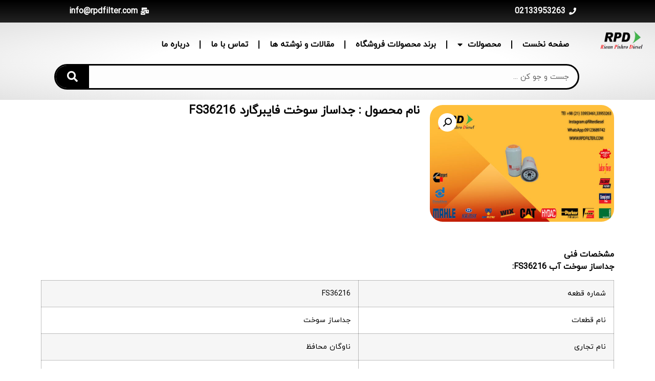

--- FILE ---
content_type: text/html; charset=UTF-8
request_url: https://www.rpdfilter.com/product/%D8%AC%D8%AF%D8%A7%D8%B3%D8%A7%D8%B2-%D8%B3%D9%88%D8%AE%D8%AA-%D9%81%D8%A7%DB%8C%D8%A8%D8%B1%DA%AF%D8%A7%D8%B1%D8%AF-fs36216/
body_size: 102066
content:
<!doctype html>
<html dir="rtl" lang="fa-IR">
<head>
	<meta charset="UTF-8">
		<meta name="viewport" content="width=device-width, initial-scale=1">
	<link rel="profile" href="https://gmpg.org/xfn/11">
	<title>جداساز سوخت فایبرگارد FS36216 &#8211; فیلتر های دیزل ژنراتور و ماشین آلات راهسازی</title>
<meta name='robots' content='max-image-preview:large' />
<link rel="alternate" type="application/rss+xml" title="فیلتر های دیزل ژنراتور و ماشین آلات راهسازی &raquo; خوراک" href="https://www.rpdfilter.com/feed/" />
<link rel="alternate" type="application/rss+xml" title="فیلتر های دیزل ژنراتور و ماشین آلات راهسازی &raquo; خوراک دیدگاه‌ها" href="https://www.rpdfilter.com/comments/feed/" />
<link rel="alternate" type="application/rss+xml" title="فیلتر های دیزل ژنراتور و ماشین آلات راهسازی &raquo; جداساز سوخت فایبرگارد FS36216 خوراک دیدگاه‌ها" href="https://www.rpdfilter.com/product/%d8%ac%d8%af%d8%a7%d8%b3%d8%a7%d8%b2-%d8%b3%d9%88%d8%ae%d8%aa-%d9%81%d8%a7%db%8c%d8%a8%d8%b1%da%af%d8%a7%d8%b1%d8%af-fs36216/feed/" />
<link rel="alternate" title="oEmbed (JSON)" type="application/json+oembed" href="https://www.rpdfilter.com/wp-json/oembed/1.0/embed?url=https%3A%2F%2Fwww.rpdfilter.com%2Fproduct%2F%25d8%25ac%25d8%25af%25d8%25a7%25d8%25b3%25d8%25a7%25d8%25b2-%25d8%25b3%25d9%2588%25d8%25ae%25d8%25aa-%25d9%2581%25d8%25a7%25db%258c%25d8%25a8%25d8%25b1%25da%25af%25d8%25a7%25d8%25b1%25d8%25af-fs36216%2F" />
<link rel="alternate" title="oEmbed (XML)" type="text/xml+oembed" href="https://www.rpdfilter.com/wp-json/oembed/1.0/embed?url=https%3A%2F%2Fwww.rpdfilter.com%2Fproduct%2F%25d8%25ac%25d8%25af%25d8%25a7%25d8%25b3%25d8%25a7%25d8%25b2-%25d8%25b3%25d9%2588%25d8%25ae%25d8%25aa-%25d9%2581%25d8%25a7%25db%258c%25d8%25a8%25d8%25b1%25da%25af%25d8%25a7%25d8%25b1%25d8%25af-fs36216%2F&#038;format=xml" />
<style id='wp-img-auto-sizes-contain-inline-css'>
img:is([sizes=auto i],[sizes^="auto," i]){contain-intrinsic-size:3000px 1500px}
/*# sourceURL=wp-img-auto-sizes-contain-inline-css */
</style>
<link rel='stylesheet' id='hello-elementor-theme-style-css' href='https://www.rpdfilter.com/wp-content/themes/hello-elementor/theme.min.css?ver=2.6.1' media='all' />
<link rel='stylesheet' id='jet-menu-hello-css' href='https://www.rpdfilter.com/wp-content/plugins/jet-menu/integration/themes/hello-elementor/assets/css/style.css?ver=2.1.7' media='all' />
<style id='wp-emoji-styles-inline-css'>

	img.wp-smiley, img.emoji {
		display: inline !important;
		border: none !important;
		box-shadow: none !important;
		height: 1em !important;
		width: 1em !important;
		margin: 0 0.07em !important;
		vertical-align: -0.1em !important;
		background: none !important;
		padding: 0 !important;
	}
/*# sourceURL=wp-emoji-styles-inline-css */
</style>
<link rel='stylesheet' id='jet-engine-frontend-css' href='https://www.rpdfilter.com/wp-content/plugins/jet-engine/assets/css/frontend.css?ver=2.11.7' media='all' />
<link rel='stylesheet' id='photoswipe-css' href='https://www.rpdfilter.com/wp-content/plugins/woocommerce/assets/css/photoswipe/photoswipe.min.css?ver=7.4.0' media='all' />
<link rel='stylesheet' id='photoswipe-default-skin-css' href='https://www.rpdfilter.com/wp-content/plugins/woocommerce/assets/css/photoswipe/default-skin/default-skin.min.css?ver=7.4.0' media='all' />
<link rel='stylesheet' id='woocommerce-layout-rtl-css' href='https://www.rpdfilter.com/wp-content/plugins/woocommerce/assets/css/woocommerce-layout-rtl.css?ver=7.4.0' media='all' />
<link rel='stylesheet' id='woocommerce-smallscreen-rtl-css' href='https://www.rpdfilter.com/wp-content/plugins/woocommerce/assets/css/woocommerce-smallscreen-rtl.css?ver=7.4.0' media='only screen and (max-width: 768px)' />
<link rel='stylesheet' id='woocommerce-general-rtl-css' href='https://www.rpdfilter.com/wp-content/plugins/woocommerce/assets/css/woocommerce-rtl.css?ver=7.4.0' media='all' />
<style id='woocommerce-inline-inline-css'>
.woocommerce form .form-row .required { visibility: visible; }
/*# sourceURL=woocommerce-inline-inline-css */
</style>
<link rel='stylesheet' id='hello-elementor-css' href='https://www.rpdfilter.com/wp-content/themes/hello-elementor/style.min.css?ver=2.6.1' media='all' />
<link rel='stylesheet' id='elementor-frontend-css' href='https://www.rpdfilter.com/wp-content/plugins/elementor/assets/css/frontend-lite-rtl.min.css?ver=3.11.1' media='all' />
<link rel='stylesheet' id='elementor-post-5-css' href='https://www.rpdfilter.com/wp-content/uploads/elementor/css/post-5.css?ver=1676933623' media='all' />
<link rel='stylesheet' id='font-awesome-all-css' href='https://www.rpdfilter.com/wp-content/plugins/jet-menu/assets/public/lib/font-awesome/css/all.min.css?ver=5.12.0' media='all' />
<link rel='stylesheet' id='font-awesome-v4-shims-css' href='https://www.rpdfilter.com/wp-content/plugins/jet-menu/assets/public/lib/font-awesome/css/v4-shims.min.css?ver=5.12.0' media='all' />
<link rel='stylesheet' id='jet-menu-public-styles-css' href='https://www.rpdfilter.com/wp-content/plugins/jet-menu/assets/public/css/public.css?ver=2.1.7' media='all' />
<link rel='stylesheet' id='jet-woo-builder-css' href='https://www.rpdfilter.com/wp-content/plugins/jet-woo-builder/assets/css/frontend.css?ver=1.12.4' media='all' />
<style id='jet-woo-builder-inline-css'>
@font-face {
				font-family: "WooCommerce";
				src: url("https://www.rpdfilter.com/wp-content/plugins/woocommerce/assets/fonts/WooCommerce.eot");
				src: url("https://www.rpdfilter.com/wp-content/plugins/woocommerce/assets/fonts/WooCommerce.eot?#iefix") format("embedded-opentype"),
					url("https://www.rpdfilter.com/wp-content/plugins/woocommerce/assets/fonts/WooCommerce.woff") format("woff"),
					url("https://www.rpdfilter.com/wp-content/plugins/woocommerce/assets/fonts/WooCommerce.ttf") format("truetype"),
					url("https://www.rpdfilter.com/wp-content/plugins/woocommerce/assets/fonts/WooCommerce.svg#WooCommerce") format("svg");
				font-weight: normal;
				font-style: normal;
			}
/*# sourceURL=jet-woo-builder-inline-css */
</style>
<link rel='stylesheet' id='jet-woo-builder-frontend-css' href='https://www.rpdfilter.com/wp-content/plugins/jet-woo-builder/assets/css/lib/jetwoobuilder-frontend-font/css/jetwoobuilder-frontend-font.css?ver=1.12.4' media='all' />
<link rel='stylesheet' id='elementor-icons-css' href='https://www.rpdfilter.com/wp-content/plugins/elementor/assets/lib/eicons/css/elementor-icons.min.css?ver=5.18.0' media='all' />
<link rel='stylesheet' id='swiper-css' href='https://www.rpdfilter.com/wp-content/plugins/elementor/assets/lib/swiper/css/swiper.min.css?ver=5.3.6' media='all' />
<link rel='stylesheet' id='elementor-pro-css' href='https://www.rpdfilter.com/wp-content/plugins/elementor-pro/assets/css/frontend-lite-rtl.min.css?ver=3.6.5' media='all' />
<link rel='stylesheet' id='jet-search-css' href='https://www.rpdfilter.com/wp-content/plugins/jet-search/assets/css/jet-search.css?ver=2.1.15' media='all' />
<link rel='stylesheet' id='jet-tabs-frontend-css' href='https://www.rpdfilter.com/wp-content/plugins/jet-tabs/assets/css/jet-tabs-frontend.css?ver=2.1.17' media='all' />
<link rel='stylesheet' id='elementor-global-css' href='https://www.rpdfilter.com/wp-content/uploads/elementor/css/global.css?ver=1676933627' media='all' />
<link rel='stylesheet' id='elementor-post-159-css' href='https://www.rpdfilter.com/wp-content/uploads/elementor/css/post-159.css?ver=1683536905' media='all' />
<link rel='stylesheet' id='elementor-post-176-css' href='https://www.rpdfilter.com/wp-content/uploads/elementor/css/post-176.css?ver=1695468254' media='all' />
<link rel='stylesheet' id='elementor-post-655-css' href='https://www.rpdfilter.com/wp-content/uploads/elementor/css/post-655.css?ver=1676933922' media='all' />
<link rel='stylesheet' id='google-fonts-1-css' href='https://fonts.googleapis.com/css?family=Roboto%3A100%2C100italic%2C200%2C200italic%2C300%2C300italic%2C400%2C400italic%2C500%2C500italic%2C600%2C600italic%2C700%2C700italic%2C800%2C800italic%2C900%2C900italic%7CRoboto+Slab%3A100%2C100italic%2C200%2C200italic%2C300%2C300italic%2C400%2C400italic%2C500%2C500italic%2C600%2C600italic%2C700%2C700italic%2C800%2C800italic%2C900%2C900italic&#038;display=auto&#038;ver=6.9' media='all' />
<link rel='stylesheet' id='elementor-icons-shared-0-css' href='https://www.rpdfilter.com/wp-content/plugins/elementor/assets/lib/font-awesome/css/fontawesome.min.css?ver=5.15.3' media='all' />
<link rel='stylesheet' id='elementor-icons-fa-solid-css' href='https://www.rpdfilter.com/wp-content/plugins/elementor/assets/lib/font-awesome/css/solid.min.css?ver=5.15.3' media='all' />
<link rel='stylesheet' id='elementor-icons-fa-brands-css' href='https://www.rpdfilter.com/wp-content/plugins/elementor/assets/lib/font-awesome/css/brands.min.css?ver=5.15.3' media='all' />
<link rel="preconnect" href="https://fonts.gstatic.com/" crossorigin><script src="https://www.rpdfilter.com/wp-includes/js/jquery/jquery.min.js?ver=3.7.1" id="jquery-core-js"></script>
<script src="https://www.rpdfilter.com/wp-includes/js/jquery/jquery-migrate.min.js?ver=3.4.1" id="jquery-migrate-js"></script>
<link rel="https://api.w.org/" href="https://www.rpdfilter.com/wp-json/" /><link rel="alternate" title="JSON" type="application/json" href="https://www.rpdfilter.com/wp-json/wp/v2/product/4857" /><link rel="EditURI" type="application/rsd+xml" title="RSD" href="https://www.rpdfilter.com/xmlrpc.php?rsd" />
<meta name="generator" content="WordPress 6.9" />
<meta name="generator" content="WooCommerce 7.4.0" />
<link rel="canonical" href="https://www.rpdfilter.com/product/%d8%ac%d8%af%d8%a7%d8%b3%d8%a7%d8%b2-%d8%b3%d9%88%d8%ae%d8%aa-%d9%81%d8%a7%db%8c%d8%a8%d8%b1%da%af%d8%a7%d8%b1%d8%af-fs36216/" />
<link rel='shortlink' href='https://www.rpdfilter.com/?p=4857' />
	<noscript><style>.woocommerce-product-gallery{ opacity: 1 !important; }</style></noscript>
	<meta name="generator" content="Elementor 3.11.1; features: e_dom_optimization, e_optimized_assets_loading, e_optimized_css_loading, a11y_improvements, additional_custom_breakpoints; settings: css_print_method-external, google_font-enabled, font_display-auto">
<link rel="icon" href="https://www.rpdfilter.com/wp-content/uploads/2022/09/cropped-rpd-32x32.jpg" sizes="32x32" />
<link rel="icon" href="https://www.rpdfilter.com/wp-content/uploads/2022/09/cropped-rpd-192x192.jpg" sizes="192x192" />
<link rel="apple-touch-icon" href="https://www.rpdfilter.com/wp-content/uploads/2022/09/cropped-rpd-180x180.jpg" />
<meta name="msapplication-TileImage" content="https://www.rpdfilter.com/wp-content/uploads/2022/09/cropped-rpd-270x270.jpg" />
<style id='global-styles-inline-css'>
:root{--wp--preset--aspect-ratio--square: 1;--wp--preset--aspect-ratio--4-3: 4/3;--wp--preset--aspect-ratio--3-4: 3/4;--wp--preset--aspect-ratio--3-2: 3/2;--wp--preset--aspect-ratio--2-3: 2/3;--wp--preset--aspect-ratio--16-9: 16/9;--wp--preset--aspect-ratio--9-16: 9/16;--wp--preset--color--black: #000000;--wp--preset--color--cyan-bluish-gray: #abb8c3;--wp--preset--color--white: #ffffff;--wp--preset--color--pale-pink: #f78da7;--wp--preset--color--vivid-red: #cf2e2e;--wp--preset--color--luminous-vivid-orange: #ff6900;--wp--preset--color--luminous-vivid-amber: #fcb900;--wp--preset--color--light-green-cyan: #7bdcb5;--wp--preset--color--vivid-green-cyan: #00d084;--wp--preset--color--pale-cyan-blue: #8ed1fc;--wp--preset--color--vivid-cyan-blue: #0693e3;--wp--preset--color--vivid-purple: #9b51e0;--wp--preset--gradient--vivid-cyan-blue-to-vivid-purple: linear-gradient(135deg,rgb(6,147,227) 0%,rgb(155,81,224) 100%);--wp--preset--gradient--light-green-cyan-to-vivid-green-cyan: linear-gradient(135deg,rgb(122,220,180) 0%,rgb(0,208,130) 100%);--wp--preset--gradient--luminous-vivid-amber-to-luminous-vivid-orange: linear-gradient(135deg,rgb(252,185,0) 0%,rgb(255,105,0) 100%);--wp--preset--gradient--luminous-vivid-orange-to-vivid-red: linear-gradient(135deg,rgb(255,105,0) 0%,rgb(207,46,46) 100%);--wp--preset--gradient--very-light-gray-to-cyan-bluish-gray: linear-gradient(135deg,rgb(238,238,238) 0%,rgb(169,184,195) 100%);--wp--preset--gradient--cool-to-warm-spectrum: linear-gradient(135deg,rgb(74,234,220) 0%,rgb(151,120,209) 20%,rgb(207,42,186) 40%,rgb(238,44,130) 60%,rgb(251,105,98) 80%,rgb(254,248,76) 100%);--wp--preset--gradient--blush-light-purple: linear-gradient(135deg,rgb(255,206,236) 0%,rgb(152,150,240) 100%);--wp--preset--gradient--blush-bordeaux: linear-gradient(135deg,rgb(254,205,165) 0%,rgb(254,45,45) 50%,rgb(107,0,62) 100%);--wp--preset--gradient--luminous-dusk: linear-gradient(135deg,rgb(255,203,112) 0%,rgb(199,81,192) 50%,rgb(65,88,208) 100%);--wp--preset--gradient--pale-ocean: linear-gradient(135deg,rgb(255,245,203) 0%,rgb(182,227,212) 50%,rgb(51,167,181) 100%);--wp--preset--gradient--electric-grass: linear-gradient(135deg,rgb(202,248,128) 0%,rgb(113,206,126) 100%);--wp--preset--gradient--midnight: linear-gradient(135deg,rgb(2,3,129) 0%,rgb(40,116,252) 100%);--wp--preset--font-size--small: 13px;--wp--preset--font-size--medium: 20px;--wp--preset--font-size--large: 36px;--wp--preset--font-size--x-large: 42px;--wp--preset--spacing--20: 0.44rem;--wp--preset--spacing--30: 0.67rem;--wp--preset--spacing--40: 1rem;--wp--preset--spacing--50: 1.5rem;--wp--preset--spacing--60: 2.25rem;--wp--preset--spacing--70: 3.38rem;--wp--preset--spacing--80: 5.06rem;--wp--preset--shadow--natural: 6px 6px 9px rgba(0, 0, 0, 0.2);--wp--preset--shadow--deep: 12px 12px 50px rgba(0, 0, 0, 0.4);--wp--preset--shadow--sharp: 6px 6px 0px rgba(0, 0, 0, 0.2);--wp--preset--shadow--outlined: 6px 6px 0px -3px rgb(255, 255, 255), 6px 6px rgb(0, 0, 0);--wp--preset--shadow--crisp: 6px 6px 0px rgb(0, 0, 0);}:where(.is-layout-flex){gap: 0.5em;}:where(.is-layout-grid){gap: 0.5em;}body .is-layout-flex{display: flex;}.is-layout-flex{flex-wrap: wrap;align-items: center;}.is-layout-flex > :is(*, div){margin: 0;}body .is-layout-grid{display: grid;}.is-layout-grid > :is(*, div){margin: 0;}:where(.wp-block-columns.is-layout-flex){gap: 2em;}:where(.wp-block-columns.is-layout-grid){gap: 2em;}:where(.wp-block-post-template.is-layout-flex){gap: 1.25em;}:where(.wp-block-post-template.is-layout-grid){gap: 1.25em;}.has-black-color{color: var(--wp--preset--color--black) !important;}.has-cyan-bluish-gray-color{color: var(--wp--preset--color--cyan-bluish-gray) !important;}.has-white-color{color: var(--wp--preset--color--white) !important;}.has-pale-pink-color{color: var(--wp--preset--color--pale-pink) !important;}.has-vivid-red-color{color: var(--wp--preset--color--vivid-red) !important;}.has-luminous-vivid-orange-color{color: var(--wp--preset--color--luminous-vivid-orange) !important;}.has-luminous-vivid-amber-color{color: var(--wp--preset--color--luminous-vivid-amber) !important;}.has-light-green-cyan-color{color: var(--wp--preset--color--light-green-cyan) !important;}.has-vivid-green-cyan-color{color: var(--wp--preset--color--vivid-green-cyan) !important;}.has-pale-cyan-blue-color{color: var(--wp--preset--color--pale-cyan-blue) !important;}.has-vivid-cyan-blue-color{color: var(--wp--preset--color--vivid-cyan-blue) !important;}.has-vivid-purple-color{color: var(--wp--preset--color--vivid-purple) !important;}.has-black-background-color{background-color: var(--wp--preset--color--black) !important;}.has-cyan-bluish-gray-background-color{background-color: var(--wp--preset--color--cyan-bluish-gray) !important;}.has-white-background-color{background-color: var(--wp--preset--color--white) !important;}.has-pale-pink-background-color{background-color: var(--wp--preset--color--pale-pink) !important;}.has-vivid-red-background-color{background-color: var(--wp--preset--color--vivid-red) !important;}.has-luminous-vivid-orange-background-color{background-color: var(--wp--preset--color--luminous-vivid-orange) !important;}.has-luminous-vivid-amber-background-color{background-color: var(--wp--preset--color--luminous-vivid-amber) !important;}.has-light-green-cyan-background-color{background-color: var(--wp--preset--color--light-green-cyan) !important;}.has-vivid-green-cyan-background-color{background-color: var(--wp--preset--color--vivid-green-cyan) !important;}.has-pale-cyan-blue-background-color{background-color: var(--wp--preset--color--pale-cyan-blue) !important;}.has-vivid-cyan-blue-background-color{background-color: var(--wp--preset--color--vivid-cyan-blue) !important;}.has-vivid-purple-background-color{background-color: var(--wp--preset--color--vivid-purple) !important;}.has-black-border-color{border-color: var(--wp--preset--color--black) !important;}.has-cyan-bluish-gray-border-color{border-color: var(--wp--preset--color--cyan-bluish-gray) !important;}.has-white-border-color{border-color: var(--wp--preset--color--white) !important;}.has-pale-pink-border-color{border-color: var(--wp--preset--color--pale-pink) !important;}.has-vivid-red-border-color{border-color: var(--wp--preset--color--vivid-red) !important;}.has-luminous-vivid-orange-border-color{border-color: var(--wp--preset--color--luminous-vivid-orange) !important;}.has-luminous-vivid-amber-border-color{border-color: var(--wp--preset--color--luminous-vivid-amber) !important;}.has-light-green-cyan-border-color{border-color: var(--wp--preset--color--light-green-cyan) !important;}.has-vivid-green-cyan-border-color{border-color: var(--wp--preset--color--vivid-green-cyan) !important;}.has-pale-cyan-blue-border-color{border-color: var(--wp--preset--color--pale-cyan-blue) !important;}.has-vivid-cyan-blue-border-color{border-color: var(--wp--preset--color--vivid-cyan-blue) !important;}.has-vivid-purple-border-color{border-color: var(--wp--preset--color--vivid-purple) !important;}.has-vivid-cyan-blue-to-vivid-purple-gradient-background{background: var(--wp--preset--gradient--vivid-cyan-blue-to-vivid-purple) !important;}.has-light-green-cyan-to-vivid-green-cyan-gradient-background{background: var(--wp--preset--gradient--light-green-cyan-to-vivid-green-cyan) !important;}.has-luminous-vivid-amber-to-luminous-vivid-orange-gradient-background{background: var(--wp--preset--gradient--luminous-vivid-amber-to-luminous-vivid-orange) !important;}.has-luminous-vivid-orange-to-vivid-red-gradient-background{background: var(--wp--preset--gradient--luminous-vivid-orange-to-vivid-red) !important;}.has-very-light-gray-to-cyan-bluish-gray-gradient-background{background: var(--wp--preset--gradient--very-light-gray-to-cyan-bluish-gray) !important;}.has-cool-to-warm-spectrum-gradient-background{background: var(--wp--preset--gradient--cool-to-warm-spectrum) !important;}.has-blush-light-purple-gradient-background{background: var(--wp--preset--gradient--blush-light-purple) !important;}.has-blush-bordeaux-gradient-background{background: var(--wp--preset--gradient--blush-bordeaux) !important;}.has-luminous-dusk-gradient-background{background: var(--wp--preset--gradient--luminous-dusk) !important;}.has-pale-ocean-gradient-background{background: var(--wp--preset--gradient--pale-ocean) !important;}.has-electric-grass-gradient-background{background: var(--wp--preset--gradient--electric-grass) !important;}.has-midnight-gradient-background{background: var(--wp--preset--gradient--midnight) !important;}.has-small-font-size{font-size: var(--wp--preset--font-size--small) !important;}.has-medium-font-size{font-size: var(--wp--preset--font-size--medium) !important;}.has-large-font-size{font-size: var(--wp--preset--font-size--large) !important;}.has-x-large-font-size{font-size: var(--wp--preset--font-size--x-large) !important;}
/*# sourceURL=global-styles-inline-css */
</style>
<link rel='stylesheet' id='e-animations-css' href='https://www.rpdfilter.com/wp-content/plugins/elementor/assets/lib/animations/animations.min.css?ver=3.11.1' media='all' />
</head>
<body class="rtl wp-singular product-template-default single single-product postid-4857 wp-theme-hello-elementor theme-hello-elementor woocommerce woocommerce-page woocommerce-no-js jet-mega-menu-location elementor-default elementor-template-full-width elementor-kit-5 elementor-page-655">


<a class="skip-link screen-reader-text" href="#content">
	پرش به محتوا</a>

		<div data-elementor-type="header" data-elementor-id="159" class="elementor elementor-159 elementor-location-header">
								<section class="elementor-section elementor-top-section elementor-element elementor-element-e9b4122 elementor-section-full_width elementor-section-height-default elementor-section-height-default" data-id="e9b4122" data-element_type="section" data-settings="{&quot;background_background&quot;:&quot;gradient&quot;}">
						<div class="elementor-container elementor-column-gap-default">
					<div class="elementor-column elementor-col-33 elementor-top-column elementor-element elementor-element-bd3ef05" data-id="bd3ef05" data-element_type="column">
			<div class="elementor-widget-wrap elementor-element-populated">
								<div class="elementor-element elementor-element-485a776 elementor-align-center elementor-icon-list--layout-traditional elementor-list-item-link-full_width elementor-widget elementor-widget-icon-list" data-id="485a776" data-element_type="widget" data-widget_type="icon-list.default">
				<div class="elementor-widget-container">
			<link rel="stylesheet" href="https://www.rpdfilter.com/wp-content/plugins/elementor/assets/css/widget-icon-list-rtl.min.css">		<ul class="elementor-icon-list-items">
							<li class="elementor-icon-list-item">
											<span class="elementor-icon-list-icon">
							<i aria-hidden="true" class="fas fa-phone"></i>						</span>
										<span class="elementor-icon-list-text">02133953263</span>
									</li>
						</ul>
				</div>
				</div>
					</div>
		</div>
				<div class="elementor-column elementor-col-33 elementor-top-column elementor-element elementor-element-bdb4cfb" data-id="bdb4cfb" data-element_type="column">
			<div class="elementor-widget-wrap">
									</div>
		</div>
				<div class="elementor-column elementor-col-33 elementor-top-column elementor-element elementor-element-707377b" data-id="707377b" data-element_type="column">
			<div class="elementor-widget-wrap elementor-element-populated">
								<div class="elementor-element elementor-element-d7790a9 elementor-align-center elementor-icon-list--layout-traditional elementor-list-item-link-full_width elementor-widget elementor-widget-icon-list" data-id="d7790a9" data-element_type="widget" data-widget_type="icon-list.default">
				<div class="elementor-widget-container">
					<ul class="elementor-icon-list-items">
							<li class="elementor-icon-list-item">
											<span class="elementor-icon-list-icon">
							<i aria-hidden="true" class="fas fa-mail-bulk"></i>						</span>
										<span class="elementor-icon-list-text">info@rpdfilter.com</span>
									</li>
						</ul>
				</div>
				</div>
					</div>
		</div>
							</div>
		</section>
				<section class="elementor-section elementor-top-section elementor-element elementor-element-5fbc516 elementor-section-boxed elementor-section-height-default elementor-section-height-default" data-id="5fbc516" data-element_type="section" data-settings="{&quot;background_background&quot;:&quot;gradient&quot;}">
						<div class="elementor-container elementor-column-gap-default">
					<div class="elementor-column elementor-col-50 elementor-top-column elementor-element elementor-element-0523971" data-id="0523971" data-element_type="column">
			<div class="elementor-widget-wrap elementor-element-populated">
								<div class="elementor-element elementor-element-19758b5 elementor-widget elementor-widget-image" data-id="19758b5" data-element_type="widget" data-widget_type="image.default">
				<div class="elementor-widget-container">
			<style>/*! elementor - v3.11.1 - 15-02-2023 */
.elementor-widget-image{text-align:center}.elementor-widget-image a{display:inline-block}.elementor-widget-image a img[src$=".svg"]{width:48px}.elementor-widget-image img{vertical-align:middle;display:inline-block}</style>												<img src="https://www.rpdfilter.com/wp-content/uploads/elementor/thumbs/logo-riean-pu7o741agx65wcmjtuuny90da1n1voliz6r3crns90.png" title="logo riean" alt="logo riean" loading="lazy" />															</div>
				</div>
					</div>
		</div>
				<div class="elementor-column elementor-col-50 elementor-top-column elementor-element elementor-element-3da8a4c" data-id="3da8a4c" data-element_type="column">
			<div class="elementor-widget-wrap elementor-element-populated">
								<section class="elementor-section elementor-inner-section elementor-element elementor-element-5e5b73d elementor-section-full_width elementor-section-height-default elementor-section-height-default" data-id="5e5b73d" data-element_type="section">
						<div class="elementor-container elementor-column-gap-default">
					<div class="elementor-column elementor-col-100 elementor-inner-column elementor-element elementor-element-1709de7" data-id="1709de7" data-element_type="column">
			<div class="elementor-widget-wrap elementor-element-populated">
								<div class="elementor-element elementor-element-c802b04 elementor-nav-menu__align-right elementor-nav-menu--dropdown-tablet elementor-nav-menu__text-align-aside elementor-nav-menu--toggle elementor-nav-menu--burger elementor-widget elementor-widget-nav-menu" data-id="c802b04" data-element_type="widget" data-settings="{&quot;layout&quot;:&quot;horizontal&quot;,&quot;submenu_icon&quot;:{&quot;value&quot;:&quot;&lt;i class=\&quot;fas fa-caret-down\&quot;&gt;&lt;\/i&gt;&quot;,&quot;library&quot;:&quot;fa-solid&quot;},&quot;toggle&quot;:&quot;burger&quot;}" data-widget_type="nav-menu.default">
				<div class="elementor-widget-container">
			<link rel="stylesheet" href="https://www.rpdfilter.com/wp-content/plugins/elementor-pro/assets/css/widget-nav-menu-rtl.min.css">			<nav migration_allowed="1" migrated="0" role="navigation" class="elementor-nav-menu--main elementor-nav-menu__container elementor-nav-menu--layout-horizontal e--pointer-underline e--animation-fade">
				<ul id="menu-1-c802b04" class="elementor-nav-menu"><li class="menu-item menu-item-type-post_type menu-item-object-page menu-item-home menu-item-155"><a href="https://www.rpdfilter.com/" class="elementor-item">صفحه نخست</a></li>
<li class="menu-item menu-item-type-post_type menu-item-object-page menu-item-has-children menu-item-1750"><a href="https://www.rpdfilter.com/%d9%85%d8%ad%d8%b5%d9%88%d9%84%d8%a7%d8%aa/" class="elementor-item">محصولات</a>
<ul class="sub-menu elementor-nav-menu--dropdown">
	<li class="menu-item menu-item-type-taxonomy menu-item-object-product_cat menu-item-1731"><a href="https://www.rpdfilter.com/product-category/%d9%81%db%8c%d9%84%d8%aa%d8%b1-%d9%87%d8%a7%db%8c-%d8%b1%d9%88%d8%ba%d9%86/" class="elementor-sub-item">فیلتر های روغن</a></li>
	<li class="menu-item menu-item-type-taxonomy menu-item-object-product_cat menu-item-12621"><a href="https://www.rpdfilter.com/product-category/%d9%81%db%8c%d9%84%d8%aa%d8%b1%d9%87%d8%a7%db%8c-%da%af%d8%a7%d8%b2%d9%88%d8%a6%db%8c%d9%84/" class="elementor-sub-item">فیلترهای گازوئیل</a></li>
	<li class="menu-item menu-item-type-taxonomy menu-item-object-product_cat current-product-ancestor current-menu-parent current-product-parent menu-item-12622"><a href="https://www.rpdfilter.com/product-category/%d9%81%db%8c%d9%84%d8%aa%d8%b1-%d9%87%d8%a7%db%8c-%d8%ac%d8%af%d8%a7%da%a9%d9%86%d9%86%d8%af%d9%87-%d8%a2%d8%a8-%d8%a7%d8%b2-%d8%b3%d9%88%d8%ae%d8%aa/" class="elementor-sub-item">فیلتر های جداکننده آب از سوخت</a></li>
	<li class="menu-item menu-item-type-taxonomy menu-item-object-product_cat menu-item-12620"><a href="https://www.rpdfilter.com/product-category/%d9%81%db%8c%d9%84%d8%aa%d8%b1-%d9%87%d9%88%d8%a7/" class="elementor-sub-item">فیلتر هوا</a></li>
	<li class="menu-item menu-item-type-taxonomy menu-item-object-product_cat menu-item-12623"><a href="https://www.rpdfilter.com/product-category/%d9%81%db%8c%d9%84%d8%aa%d8%b1-%d9%87%d8%a7%db%8c-%d9%be%d8%a7%d9%88%d8%b1%da%a9%d9%88/" class="elementor-sub-item">فیلتر های پاورکو</a></li>
	<li class="menu-item menu-item-type-taxonomy menu-item-object-product_cat menu-item-12624"><a href="https://www.rpdfilter.com/product-category/%d9%81%db%8c%d9%84%d8%aa%d8%b1-%d9%87%d8%a7%db%8c-%d9%87%d9%88%d8%a7%db%8c-%d8%af%d9%88%d8%b1%d9%88%d9%84%d8%a7%db%8c%d8%aa/" class="elementor-sub-item">فیلتر های هوای دورولایت</a></li>
	<li class="menu-item menu-item-type-taxonomy menu-item-object-product_cat menu-item-1735"><a href="https://www.rpdfilter.com/product-category/%d9%81%db%8c%d9%84%d8%aa%d8%b1-%d9%87%d8%a7%db%8c-%d9%87%db%8c%d8%af%d8%b1%d9%88%d9%84%db%8c%da%a9/" class="elementor-sub-item">فیلتر های هیدرولیک</a></li>
	<li class="menu-item menu-item-type-taxonomy menu-item-object-product_cat menu-item-12625"><a href="https://www.rpdfilter.com/product-category/%d9%81%db%8c%d9%84%d8%aa%d8%b1-%d8%ae%d9%86%da%a9-%da%a9%d9%86%d9%86%d8%af%d9%87/" class="elementor-sub-item">فیلتر خنک کننده</a></li>
	<li class="menu-item menu-item-type-taxonomy menu-item-object-product_cat menu-item-1730"><a href="https://www.rpdfilter.com/product-category/%d9%81%db%8c%d9%84%d8%aa%d8%b1-%d9%87%d8%a7%db%8c-%d8%ae%d8%b4%da%a9/" class="elementor-sub-item">فیلتر های خشک</a></li>
	<li class="menu-item menu-item-type-taxonomy menu-item-object-product_cat menu-item-1716"><a href="https://www.rpdfilter.com/product-category/%d9%81%db%8c%d9%84%d8%aa%d8%b1%d9%87%d8%a7%db%8c-%d8%af%db%8c%d8%b2%d9%84-%d9%85%d8%a7%d9%86/" class="elementor-sub-item">فیلترهای دیزل مان</a></li>
	<li class="menu-item menu-item-type-taxonomy menu-item-object-product_cat menu-item-1717"><a href="https://www.rpdfilter.com/product-category/%d9%81%db%8c%d9%84%d8%aa%d8%b1%d9%87%d8%a7%db%8c-%d8%af%db%8c%d8%b2%d9%84-%d8%af%d9%88%db%8c%d8%aa%d8%b3-%d8%a7%d9%85-%d9%88%db%8c-%d8%a7%d9%85/" class="elementor-sub-item">فیلترهای دیزل دویتس . ام وی ام</a></li>
	<li class="menu-item menu-item-type-taxonomy menu-item-object-product_cat menu-item-1718"><a href="https://www.rpdfilter.com/product-category/%d9%81%db%8c%d9%84%d8%aa%d8%b1%d9%87%d8%a7%db%8c-%d8%af%db%8c%d8%b2%d9%84-%da%a9%d8%a7%d8%aa%d8%b1%d9%be%db%8c%d9%84%d8%a7%d8%b1/" class="elementor-sub-item">فیلترهای دیزل کاترپیلار</a></li>
	<li class="menu-item menu-item-type-taxonomy menu-item-object-product_cat menu-item-1724"><a href="https://www.rpdfilter.com/product-category/%d9%81%db%8c%d9%84%d8%aa%d8%b1%d9%87%d8%a7%db%8c-%d8%af%db%8c%d8%b2%d9%84-%d9%be%d8%b1%da%a9%db%8c%d9%86%d8%b2/" class="elementor-sub-item">فیلترهای دیزل پرکینز</a></li>
	<li class="menu-item menu-item-type-taxonomy menu-item-object-product_cat menu-item-1719"><a href="https://www.rpdfilter.com/product-category/%d9%81%db%8c%d9%84%d8%aa%d8%b1%d9%87%d8%a7%db%8c-%d8%af%db%8c%d8%b2%d9%84-%da%a9%d8%a7%d9%85%db%8c%d9%86%d8%b2/" class="elementor-sub-item">فیلترهای دیزل کامینز</a></li>
	<li class="menu-item menu-item-type-taxonomy menu-item-object-product_cat menu-item-1720"><a href="https://www.rpdfilter.com/product-category/%d9%81%db%8c%d9%84%d8%aa%d8%b1%d9%87%d8%a7%db%8c-%d8%af%db%8c%d8%b2%d9%84-%da%a9%d9%88%d9%85%d8%a7%d8%aa%d8%b3%d9%88/" class="elementor-sub-item">فیلترهای دیزل کوماتسو</a></li>
	<li class="menu-item menu-item-type-taxonomy menu-item-object-product_cat menu-item-1721"><a href="https://www.rpdfilter.com/product-category/%d9%81%db%8c%d9%84%d8%aa%d8%b1%d9%87%d8%a7%db%8c-%d8%af%db%8c%d8%b2%d9%84-%d9%84%d9%88%d9%88%d9%84-%da%86%db%8c%d9%86/" class="elementor-sub-item">فیلترهای دیزل لوول چین</a></li>
	<li class="menu-item menu-item-type-taxonomy menu-item-object-product_cat menu-item-1722"><a href="https://www.rpdfilter.com/product-category/%d9%81%db%8c%d9%84%d8%aa%d8%b1%d9%87%d8%a7%db%8c-%d8%af%db%8c%d8%b2%d9%84-%d8%a7%d9%85-%d8%aa%db%8c-%db%8c%d9%88/" class="elementor-sub-item">فیلترهای دیزل ام تی یو</a></li>
	<li class="menu-item menu-item-type-taxonomy menu-item-object-product_cat menu-item-1723"><a href="https://www.rpdfilter.com/product-category/%d9%81%db%8c%d9%84%d8%aa%d8%b1%d9%87%d8%a7%db%8c-%d8%af%db%8c%d8%b2%d9%84-%d8%a8%d9%86%d8%b2/" class="elementor-sub-item">فیلترهای دیزل بنز</a></li>
	<li class="menu-item menu-item-type-taxonomy menu-item-object-product_cat menu-item-1725"><a href="https://www.rpdfilter.com/product-category/%d9%81%db%8c%d9%84%d8%aa%d8%b1-%d9%87%d8%a7%db%8c-%d8%af%db%8c%d8%b2%d9%84-%d9%85%db%8c%d8%aa%d8%b3%d9%88%d8%a8%db%8c%d8%b4%db%8c/" class="elementor-sub-item">فیلتر های دیزل میتسوبیشی</a></li>
	<li class="menu-item menu-item-type-taxonomy menu-item-object-product_cat menu-item-1726"><a href="https://www.rpdfilter.com/product-category/%d9%81%db%8c%d9%84%d8%aa%d8%b1-%d9%87%d8%a7%db%8c-%d8%af%db%8c%d8%b2%d9%84-%d9%88%d9%84%d9%88%d9%88/" class="elementor-sub-item">فیلتر های دیزل ولوو</a></li>
</ul>
</li>
<li class="menu-item menu-item-type-post_type menu-item-object-page menu-item-1751"><a href="https://www.rpdfilter.com/%d9%81%d8%b1%d9%88%d8%b4%da%af%d8%a7%d9%87/" class="elementor-item">برند محصولات فروشگاه</a></li>
<li class="menu-item menu-item-type-post_type menu-item-object-page menu-item-1179"><a href="https://www.rpdfilter.com/%d9%85%d9%82%d8%a7%d9%84%d8%a7%d8%aa-%d9%88-%d9%86%d9%88%d8%b4%d8%aa%d9%87-%d9%87%d8%a7/" class="elementor-item">مقالات و نوشته ها</a></li>
<li class="menu-item menu-item-type-post_type menu-item-object-page menu-item-153"><a href="https://www.rpdfilter.com/%d8%aa%d9%85%d8%a7%d8%b3-%d8%a8%d8%a7-%d9%85%d8%a7/" class="elementor-item">تماس با ما</a></li>
<li class="menu-item menu-item-type-post_type menu-item-object-page menu-item-154"><a href="https://www.rpdfilter.com/%d8%af%d8%b1%d8%a8%d8%a7%d8%b1%d9%87-%d9%85%d8%a7/" class="elementor-item">درباره ما</a></li>
</ul>			</nav>
					<div class="elementor-menu-toggle" role="button" tabindex="0" aria-label="Menu Toggle" aria-expanded="false">
			<i aria-hidden="true" role="presentation" class="elementor-menu-toggle__icon--open eicon-menu-bar"></i><i aria-hidden="true" role="presentation" class="elementor-menu-toggle__icon--close eicon-close"></i>			<span class="elementor-screen-only">Menu</span>
		</div>
			<nav class="elementor-nav-menu--dropdown elementor-nav-menu__container" role="navigation" aria-hidden="true">
				<ul id="menu-2-c802b04" class="elementor-nav-menu"><li class="menu-item menu-item-type-post_type menu-item-object-page menu-item-home menu-item-155"><a href="https://www.rpdfilter.com/" class="elementor-item" tabindex="-1">صفحه نخست</a></li>
<li class="menu-item menu-item-type-post_type menu-item-object-page menu-item-has-children menu-item-1750"><a href="https://www.rpdfilter.com/%d9%85%d8%ad%d8%b5%d9%88%d9%84%d8%a7%d8%aa/" class="elementor-item" tabindex="-1">محصولات</a>
<ul class="sub-menu elementor-nav-menu--dropdown">
	<li class="menu-item menu-item-type-taxonomy menu-item-object-product_cat menu-item-1731"><a href="https://www.rpdfilter.com/product-category/%d9%81%db%8c%d9%84%d8%aa%d8%b1-%d9%87%d8%a7%db%8c-%d8%b1%d9%88%d8%ba%d9%86/" class="elementor-sub-item" tabindex="-1">فیلتر های روغن</a></li>
	<li class="menu-item menu-item-type-taxonomy menu-item-object-product_cat menu-item-12621"><a href="https://www.rpdfilter.com/product-category/%d9%81%db%8c%d9%84%d8%aa%d8%b1%d9%87%d8%a7%db%8c-%da%af%d8%a7%d8%b2%d9%88%d8%a6%db%8c%d9%84/" class="elementor-sub-item" tabindex="-1">فیلترهای گازوئیل</a></li>
	<li class="menu-item menu-item-type-taxonomy menu-item-object-product_cat current-product-ancestor current-menu-parent current-product-parent menu-item-12622"><a href="https://www.rpdfilter.com/product-category/%d9%81%db%8c%d9%84%d8%aa%d8%b1-%d9%87%d8%a7%db%8c-%d8%ac%d8%af%d8%a7%da%a9%d9%86%d9%86%d8%af%d9%87-%d8%a2%d8%a8-%d8%a7%d8%b2-%d8%b3%d9%88%d8%ae%d8%aa/" class="elementor-sub-item" tabindex="-1">فیلتر های جداکننده آب از سوخت</a></li>
	<li class="menu-item menu-item-type-taxonomy menu-item-object-product_cat menu-item-12620"><a href="https://www.rpdfilter.com/product-category/%d9%81%db%8c%d9%84%d8%aa%d8%b1-%d9%87%d9%88%d8%a7/" class="elementor-sub-item" tabindex="-1">فیلتر هوا</a></li>
	<li class="menu-item menu-item-type-taxonomy menu-item-object-product_cat menu-item-12623"><a href="https://www.rpdfilter.com/product-category/%d9%81%db%8c%d9%84%d8%aa%d8%b1-%d9%87%d8%a7%db%8c-%d9%be%d8%a7%d9%88%d8%b1%da%a9%d9%88/" class="elementor-sub-item" tabindex="-1">فیلتر های پاورکو</a></li>
	<li class="menu-item menu-item-type-taxonomy menu-item-object-product_cat menu-item-12624"><a href="https://www.rpdfilter.com/product-category/%d9%81%db%8c%d9%84%d8%aa%d8%b1-%d9%87%d8%a7%db%8c-%d9%87%d9%88%d8%a7%db%8c-%d8%af%d9%88%d8%b1%d9%88%d9%84%d8%a7%db%8c%d8%aa/" class="elementor-sub-item" tabindex="-1">فیلتر های هوای دورولایت</a></li>
	<li class="menu-item menu-item-type-taxonomy menu-item-object-product_cat menu-item-1735"><a href="https://www.rpdfilter.com/product-category/%d9%81%db%8c%d9%84%d8%aa%d8%b1-%d9%87%d8%a7%db%8c-%d9%87%db%8c%d8%af%d8%b1%d9%88%d9%84%db%8c%da%a9/" class="elementor-sub-item" tabindex="-1">فیلتر های هیدرولیک</a></li>
	<li class="menu-item menu-item-type-taxonomy menu-item-object-product_cat menu-item-12625"><a href="https://www.rpdfilter.com/product-category/%d9%81%db%8c%d9%84%d8%aa%d8%b1-%d8%ae%d9%86%da%a9-%da%a9%d9%86%d9%86%d8%af%d9%87/" class="elementor-sub-item" tabindex="-1">فیلتر خنک کننده</a></li>
	<li class="menu-item menu-item-type-taxonomy menu-item-object-product_cat menu-item-1730"><a href="https://www.rpdfilter.com/product-category/%d9%81%db%8c%d9%84%d8%aa%d8%b1-%d9%87%d8%a7%db%8c-%d8%ae%d8%b4%da%a9/" class="elementor-sub-item" tabindex="-1">فیلتر های خشک</a></li>
	<li class="menu-item menu-item-type-taxonomy menu-item-object-product_cat menu-item-1716"><a href="https://www.rpdfilter.com/product-category/%d9%81%db%8c%d9%84%d8%aa%d8%b1%d9%87%d8%a7%db%8c-%d8%af%db%8c%d8%b2%d9%84-%d9%85%d8%a7%d9%86/" class="elementor-sub-item" tabindex="-1">فیلترهای دیزل مان</a></li>
	<li class="menu-item menu-item-type-taxonomy menu-item-object-product_cat menu-item-1717"><a href="https://www.rpdfilter.com/product-category/%d9%81%db%8c%d9%84%d8%aa%d8%b1%d9%87%d8%a7%db%8c-%d8%af%db%8c%d8%b2%d9%84-%d8%af%d9%88%db%8c%d8%aa%d8%b3-%d8%a7%d9%85-%d9%88%db%8c-%d8%a7%d9%85/" class="elementor-sub-item" tabindex="-1">فیلترهای دیزل دویتس . ام وی ام</a></li>
	<li class="menu-item menu-item-type-taxonomy menu-item-object-product_cat menu-item-1718"><a href="https://www.rpdfilter.com/product-category/%d9%81%db%8c%d9%84%d8%aa%d8%b1%d9%87%d8%a7%db%8c-%d8%af%db%8c%d8%b2%d9%84-%da%a9%d8%a7%d8%aa%d8%b1%d9%be%db%8c%d9%84%d8%a7%d8%b1/" class="elementor-sub-item" tabindex="-1">فیلترهای دیزل کاترپیلار</a></li>
	<li class="menu-item menu-item-type-taxonomy menu-item-object-product_cat menu-item-1724"><a href="https://www.rpdfilter.com/product-category/%d9%81%db%8c%d9%84%d8%aa%d8%b1%d9%87%d8%a7%db%8c-%d8%af%db%8c%d8%b2%d9%84-%d9%be%d8%b1%da%a9%db%8c%d9%86%d8%b2/" class="elementor-sub-item" tabindex="-1">فیلترهای دیزل پرکینز</a></li>
	<li class="menu-item menu-item-type-taxonomy menu-item-object-product_cat menu-item-1719"><a href="https://www.rpdfilter.com/product-category/%d9%81%db%8c%d9%84%d8%aa%d8%b1%d9%87%d8%a7%db%8c-%d8%af%db%8c%d8%b2%d9%84-%da%a9%d8%a7%d9%85%db%8c%d9%86%d8%b2/" class="elementor-sub-item" tabindex="-1">فیلترهای دیزل کامینز</a></li>
	<li class="menu-item menu-item-type-taxonomy menu-item-object-product_cat menu-item-1720"><a href="https://www.rpdfilter.com/product-category/%d9%81%db%8c%d9%84%d8%aa%d8%b1%d9%87%d8%a7%db%8c-%d8%af%db%8c%d8%b2%d9%84-%da%a9%d9%88%d9%85%d8%a7%d8%aa%d8%b3%d9%88/" class="elementor-sub-item" tabindex="-1">فیلترهای دیزل کوماتسو</a></li>
	<li class="menu-item menu-item-type-taxonomy menu-item-object-product_cat menu-item-1721"><a href="https://www.rpdfilter.com/product-category/%d9%81%db%8c%d9%84%d8%aa%d8%b1%d9%87%d8%a7%db%8c-%d8%af%db%8c%d8%b2%d9%84-%d9%84%d9%88%d9%88%d9%84-%da%86%db%8c%d9%86/" class="elementor-sub-item" tabindex="-1">فیلترهای دیزل لوول چین</a></li>
	<li class="menu-item menu-item-type-taxonomy menu-item-object-product_cat menu-item-1722"><a href="https://www.rpdfilter.com/product-category/%d9%81%db%8c%d9%84%d8%aa%d8%b1%d9%87%d8%a7%db%8c-%d8%af%db%8c%d8%b2%d9%84-%d8%a7%d9%85-%d8%aa%db%8c-%db%8c%d9%88/" class="elementor-sub-item" tabindex="-1">فیلترهای دیزل ام تی یو</a></li>
	<li class="menu-item menu-item-type-taxonomy menu-item-object-product_cat menu-item-1723"><a href="https://www.rpdfilter.com/product-category/%d9%81%db%8c%d9%84%d8%aa%d8%b1%d9%87%d8%a7%db%8c-%d8%af%db%8c%d8%b2%d9%84-%d8%a8%d9%86%d8%b2/" class="elementor-sub-item" tabindex="-1">فیلترهای دیزل بنز</a></li>
	<li class="menu-item menu-item-type-taxonomy menu-item-object-product_cat menu-item-1725"><a href="https://www.rpdfilter.com/product-category/%d9%81%db%8c%d9%84%d8%aa%d8%b1-%d9%87%d8%a7%db%8c-%d8%af%db%8c%d8%b2%d9%84-%d9%85%db%8c%d8%aa%d8%b3%d9%88%d8%a8%db%8c%d8%b4%db%8c/" class="elementor-sub-item" tabindex="-1">فیلتر های دیزل میتسوبیشی</a></li>
	<li class="menu-item menu-item-type-taxonomy menu-item-object-product_cat menu-item-1726"><a href="https://www.rpdfilter.com/product-category/%d9%81%db%8c%d9%84%d8%aa%d8%b1-%d9%87%d8%a7%db%8c-%d8%af%db%8c%d8%b2%d9%84-%d9%88%d9%84%d9%88%d9%88/" class="elementor-sub-item" tabindex="-1">فیلتر های دیزل ولوو</a></li>
</ul>
</li>
<li class="menu-item menu-item-type-post_type menu-item-object-page menu-item-1751"><a href="https://www.rpdfilter.com/%d9%81%d8%b1%d9%88%d8%b4%da%af%d8%a7%d9%87/" class="elementor-item" tabindex="-1">برند محصولات فروشگاه</a></li>
<li class="menu-item menu-item-type-post_type menu-item-object-page menu-item-1179"><a href="https://www.rpdfilter.com/%d9%85%d9%82%d8%a7%d9%84%d8%a7%d8%aa-%d9%88-%d9%86%d9%88%d8%b4%d8%aa%d9%87-%d9%87%d8%a7/" class="elementor-item" tabindex="-1">مقالات و نوشته ها</a></li>
<li class="menu-item menu-item-type-post_type menu-item-object-page menu-item-153"><a href="https://www.rpdfilter.com/%d8%aa%d9%85%d8%a7%d8%b3-%d8%a8%d8%a7-%d9%85%d8%a7/" class="elementor-item" tabindex="-1">تماس با ما</a></li>
<li class="menu-item menu-item-type-post_type menu-item-object-page menu-item-154"><a href="https://www.rpdfilter.com/%d8%af%d8%b1%d8%a8%d8%a7%d8%b1%d9%87-%d9%85%d8%a7/" class="elementor-item" tabindex="-1">درباره ما</a></li>
</ul>			</nav>
				</div>
				</div>
					</div>
		</div>
							</div>
		</section>
				<section class="elementor-section elementor-inner-section elementor-element elementor-element-8a4b7c7 elementor-section-boxed elementor-section-height-default elementor-section-height-default" data-id="8a4b7c7" data-element_type="section">
						<div class="elementor-container elementor-column-gap-default">
					<div class="elementor-column elementor-col-50 elementor-inner-column elementor-element elementor-element-4d440b5" data-id="4d440b5" data-element_type="column">
			<div class="elementor-widget-wrap elementor-element-populated">
								<div class="elementor-element elementor-element-66a7377 elementor-search-form--skin-classic elementor-search-form--button-type-icon elementor-search-form--icon-search elementor-widget elementor-widget-search-form" data-id="66a7377" data-element_type="widget" data-settings="{&quot;skin&quot;:&quot;classic&quot;}" data-widget_type="search-form.default">
				<div class="elementor-widget-container">
			<link rel="stylesheet" href="https://www.rpdfilter.com/wp-content/plugins/elementor-pro/assets/css/widget-theme-elements-rtl.min.css">		<form class="elementor-search-form" role="search" action="https://www.rpdfilter.com" method="get">
									<div class="elementor-search-form__container">
								<input placeholder="جست و جو کن ..." class="elementor-search-form__input" type="search" name="s" title="Search" value="">
													<button class="elementor-search-form__submit" type="submit" title="Search" aria-label="Search">
													<i aria-hidden="true" class="fas fa-search"></i>							<span class="elementor-screen-only">Search</span>
											</button>
											</div>
		</form>
				</div>
				</div>
					</div>
		</div>
				<div class="elementor-column elementor-col-50 elementor-inner-column elementor-element elementor-element-0b74f79" data-id="0b74f79" data-element_type="column">
			<div class="elementor-widget-wrap">
									</div>
		</div>
							</div>
		</section>
					</div>
		</div>
							</div>
		</section>
						</div>
		<div class="woocommerce-notices-wrapper"></div>		<div data-elementor-type="product" data-elementor-id="655" class="elementor elementor-655 elementor-location-single post-4857 product type-product status-publish has-post-thumbnail product_cat-185 first instock shipping-taxable product-type-simple product">
								<section class="elementor-section elementor-top-section elementor-element elementor-element-8edcf15 elementor-section-boxed elementor-section-height-default elementor-section-height-default" data-id="8edcf15" data-element_type="section">
						<div class="elementor-container elementor-column-gap-default">
					<div class="elementor-column elementor-col-33 elementor-top-column elementor-element elementor-element-7026242" data-id="7026242" data-element_type="column">
			<div class="elementor-widget-wrap elementor-element-populated">
								<div class="elementor-element elementor-element-d845c41 yes elementor-widget elementor-widget-woocommerce-product-images" data-id="d845c41" data-element_type="widget" data-widget_type="woocommerce-product-images.default">
				<div class="elementor-widget-container">
			<link rel="stylesheet" href="https://www.rpdfilter.com/wp-content/plugins/elementor-pro/assets/css/widget-woocommerce-rtl.min.css"><div class="woocommerce-product-gallery woocommerce-product-gallery--with-images woocommerce-product-gallery--columns-4 images" data-columns="4" style="opacity: 0; transition: opacity .25s ease-in-out;">
	<figure class="woocommerce-product-gallery__wrapper">
		<div data-thumb="https://www.rpdfilter.com/wp-content/uploads/2023/03/جداساز-سوخت-فایبرگارد-FS36216-100x100.jpg" data-thumb-alt="" class="woocommerce-product-gallery__image"><a href="https://www.rpdfilter.com/wp-content/uploads/2023/03/جداساز-سوخت-فایبرگارد-FS36216.jpg"><img width="600" height="380" src="https://www.rpdfilter.com/wp-content/uploads/2023/03/جداساز-سوخت-فایبرگارد-FS36216-600x380.jpg" class="wp-post-image" alt="" title="جداساز سوخت فایبرگارد FS36216" data-caption="" data-src="https://www.rpdfilter.com/wp-content/uploads/2023/03/جداساز-سوخت-فایبرگارد-FS36216.jpg" data-large_image="https://www.rpdfilter.com/wp-content/uploads/2023/03/جداساز-سوخت-فایبرگارد-FS36216.jpg" data-large_image_width="1138" data-large_image_height="720" decoding="async" fetchpriority="high" srcset="https://www.rpdfilter.com/wp-content/uploads/2023/03/جداساز-سوخت-فایبرگارد-FS36216-600x380.jpg 600w, https://www.rpdfilter.com/wp-content/uploads/2023/03/جداساز-سوخت-فایبرگارد-FS36216-300x190.jpg 300w, https://www.rpdfilter.com/wp-content/uploads/2023/03/جداساز-سوخت-فایبرگارد-FS36216-1024x648.jpg 1024w, https://www.rpdfilter.com/wp-content/uploads/2023/03/جداساز-سوخت-فایبرگارد-FS36216-768x486.jpg 768w, https://www.rpdfilter.com/wp-content/uploads/2023/03/جداساز-سوخت-فایبرگارد-FS36216.jpg 1138w" sizes="(max-width: 600px) 100vw, 600px" /></a></div>	</figure>
</div>
		</div>
				</div>
					</div>
		</div>
				<div class="elementor-column elementor-col-66 elementor-top-column elementor-element elementor-element-6d062b2" data-id="6d062b2" data-element_type="column">
			<div class="elementor-widget-wrap elementor-element-populated">
								<div class="elementor-element elementor-element-63d5fb2 elementor-widget elementor-widget-woocommerce-product-title elementor-page-title elementor-widget-heading" data-id="63d5fb2" data-element_type="widget" data-widget_type="woocommerce-product-title.default">
				<div class="elementor-widget-container">
			<style>/*! elementor - v3.11.1 - 15-02-2023 */
.elementor-heading-title{padding:0;margin:0;line-height:1}.elementor-widget-heading .elementor-heading-title[class*=elementor-size-]>a{color:inherit;font-size:inherit;line-height:inherit}.elementor-widget-heading .elementor-heading-title.elementor-size-small{font-size:15px}.elementor-widget-heading .elementor-heading-title.elementor-size-medium{font-size:19px}.elementor-widget-heading .elementor-heading-title.elementor-size-large{font-size:29px}.elementor-widget-heading .elementor-heading-title.elementor-size-xl{font-size:39px}.elementor-widget-heading .elementor-heading-title.elementor-size-xxl{font-size:59px}</style><h1 class="product_title entry-title elementor-heading-title elementor-size-default">نام محصول : جداساز سوخت فایبرگارد FS36216</h1>		</div>
				</div>
					</div>
		</div>
							</div>
		</section>
				<section class="elementor-section elementor-top-section elementor-element elementor-element-0faba85 elementor-section-boxed elementor-section-height-default elementor-section-height-default" data-id="0faba85" data-element_type="section">
						<div class="elementor-container elementor-column-gap-default">
					<div class="elementor-column elementor-col-100 elementor-top-column elementor-element elementor-element-1e6aee9" data-id="1e6aee9" data-element_type="column">
			<div class="elementor-widget-wrap elementor-element-populated">
								<div class="elementor-element elementor-element-b341314 elementor-widget elementor-widget-woocommerce-product-content" data-id="b341314" data-element_type="widget" data-widget_type="woocommerce-product-content.default">
				<div class="elementor-widget-container">
			<p><strong>مشخصات فنی<br />
جداساز سوخت آب FS36216:</strong></p>
<div class="table-responsive">
<table border="1">
<tbody>
<tr>
<td>شماره قطعه</td>
<td>FS36216</td>
</tr>
<tr>
<td>نام قطعات</td>
<td>جداساز سوخت</td>
</tr>
<tr>
<td>نام تجاری</td>
<td>ناوگان محافظ</td>
</tr>
<tr>
<td>ارتفاع کلی</td>
<td>218.00 میلی متر</td>
</tr>
<tr>
<td>بزرگترین OD</td>
<td>110.00 میلی متر</td>
</tr>
</tbody>
</table>
</div>
		</div>
				</div>
					</div>
		</div>
							</div>
		</section>
				<section class="elementor-section elementor-top-section elementor-element elementor-element-fd22fce elementor-section-boxed elementor-section-height-default elementor-section-height-default" data-id="fd22fce" data-element_type="section">
						<div class="elementor-container elementor-column-gap-default">
					<div class="elementor-column elementor-col-100 elementor-top-column elementor-element elementor-element-a64ce16" data-id="a64ce16" data-element_type="column">
			<div class="elementor-widget-wrap elementor-element-populated">
								<div class="elementor-element elementor-element-d8d0296 elementor-product-loop-item--align-center elementor-grid-4 elementor-grid-tablet-3 elementor-grid-mobile-2 elementor-products-grid elementor-wc-products show-heading-yes elementor-widget elementor-widget-woocommerce-product-related" data-id="d8d0296" data-element_type="widget" data-widget_type="woocommerce-product-related.default">
				<div class="elementor-widget-container">
			
	<section class="related products">

					<h2>Related products</h2>
				
		<ul class="products elementor-grid columns-4">

			
					<li class="product type-product post-4536 status-publish first instock product_cat-185 has-post-thumbnail shipping-taxable product-type-simple">
	<a href="https://www.rpdfilter.com/product/fuel-separator-fleetguard-fs1212-%d8%af%d8%b1-%d9%85%d9%88%d8%aa%d9%88%d8%b1-cummins-%d8%a7%d8%b3%d8%aa%d9%81%d8%a7%d8%af%d9%87-%d9%85%db%8c-%d8%b4%d9%88%d8%af/" class="woocommerce-LoopProduct-link woocommerce-loop-product__link"><img width="300" height="300" src="https://www.rpdfilter.com/wp-content/uploads/2023/03/Fuel-Separator-Fleetguard-FS1212-در-موتور-Cummins-استفاده-می-شود-300x300.jpg" class="attachment-woocommerce_thumbnail size-woocommerce_thumbnail" alt="" /><h2 class="woocommerce-loop-product__title">Fuel Separator Fleetguard FS1212 در موتور Cummins استفاده می شود</h2>
</a><a href="https://www.rpdfilter.com/product/fuel-separator-fleetguard-fs1212-%d8%af%d8%b1-%d9%85%d9%88%d8%aa%d9%88%d8%b1-cummins-%d8%a7%d8%b3%d8%aa%d9%81%d8%a7%d8%af%d9%87-%d9%85%db%8c-%d8%b4%d9%88%d8%af/" data-quantity="1" class="button wp-element-button product_type_simple" data-product_id="4536" data-product_sku="" aria-label="Read more about &ldquo;Fuel Separator Fleetguard FS1212 در موتور Cummins استفاده می شود&rdquo;" rel="nofollow">Read more</a></li>

			
					<li class="product type-product post-4500 status-publish instock product_cat-185 has-post-thumbnail shipping-taxable product-type-simple">
	<a href="https://www.rpdfilter.com/product/cat-%d8%af%db%8c-%d8%a7%da%a9%d8%b3%db%8c%d8%af-%da%a9%d8%b1%d8%a8%d9%86-%d8%a2%d8%a8-%d8%ac%d8%af%d8%a7-%da%a9%d9%86%d9%86%d8%af%d9%87-382-0664%d8%8c-3820664/" class="woocommerce-LoopProduct-link woocommerce-loop-product__link"><img width="300" height="300" src="https://www.rpdfilter.com/wp-content/uploads/2023/03/CAT-دی-اکسید-کربن-آب-جدا-کننده-382-0664،-3820664-300x300.jpg" class="attachment-woocommerce_thumbnail size-woocommerce_thumbnail" alt="" /><h2 class="woocommerce-loop-product__title">CAT دی اکسید کربن آب جدا کننده 382-0664، 3820664</h2>
</a><a href="https://www.rpdfilter.com/product/cat-%d8%af%db%8c-%d8%a7%da%a9%d8%b3%db%8c%d8%af-%da%a9%d8%b1%d8%a8%d9%86-%d8%a2%d8%a8-%d8%ac%d8%af%d8%a7-%da%a9%d9%86%d9%86%d8%af%d9%87-382-0664%d8%8c-3820664/" data-quantity="1" class="button wp-element-button product_type_simple" data-product_id="4500" data-product_sku="" aria-label="Read more about &ldquo;CAT دی اکسید کربن آب جدا کننده 382-0664، 3820664&rdquo;" rel="nofollow">Read more</a></li>

			
					<li class="product type-product post-4497 status-publish instock product_cat-185 has-post-thumbnail shipping-taxable product-type-simple">
	<a href="https://www.rpdfilter.com/product/cat-%d8%ac%d8%af%d8%a7%da%a9%d9%86%d9%86%d8%af%d9%87-%d8%a8%d8%ae%d8%a7%d8%b1-%d8%a2%d8%a8-%d8%a7%d8%b3%d9%be%db%8c%d9%86-%d8%af%d8%b1-%d8%a8%d8%a7-%d8%a8%d9%86%d8%af%d8%b1-%d8%a8%d8%a7%d8%b2-%d8%a8/" class="woocommerce-LoopProduct-link woocommerce-loop-product__link"><img width="300" height="300" src="https://www.rpdfilter.com/wp-content/uploads/2023/03/CAT-جداکننده-بخار-آب-اسپین-در-با-بندر-باز-برای-کاسه-133-5673،-1335673-300x300.jpg" class="attachment-woocommerce_thumbnail size-woocommerce_thumbnail" alt="" loading="lazy" /><h2 class="woocommerce-loop-product__title">CAT جداکننده بخار آب اسپین در با بندر باز برای کاسه 133-5673، 1335673</h2>
</a><a href="https://www.rpdfilter.com/product/cat-%d8%ac%d8%af%d8%a7%da%a9%d9%86%d9%86%d8%af%d9%87-%d8%a8%d8%ae%d8%a7%d8%b1-%d8%a2%d8%a8-%d8%a7%d8%b3%d9%be%db%8c%d9%86-%d8%af%d8%b1-%d8%a8%d8%a7-%d8%a8%d9%86%d8%af%d8%b1-%d8%a8%d8%a7%d8%b2-%d8%a8/" data-quantity="1" class="button wp-element-button product_type_simple" data-product_id="4497" data-product_sku="" aria-label="Read more about &ldquo;CAT جداکننده بخار آب اسپین در با بندر باز برای کاسه 133-5673، 1335673&rdquo;" rel="nofollow">Read more</a></li>

			
					<li class="product type-product post-4491 status-publish last instock product_cat-185 has-post-thumbnail shipping-taxable product-type-simple">
	<a href="https://www.rpdfilter.com/product/cat-fuel-separator-423-8524-4238524/" class="woocommerce-LoopProduct-link woocommerce-loop-product__link"><img width="300" height="300" src="https://www.rpdfilter.com/wp-content/uploads/2023/03/CAT-Fuel-Separator-423-8524-4238524-300x300.jpg" class="attachment-woocommerce_thumbnail size-woocommerce_thumbnail" alt="" loading="lazy" /><h2 class="woocommerce-loop-product__title">CAT Fuel Separator 423-8524 4238524</h2>
</a><a href="https://www.rpdfilter.com/product/cat-fuel-separator-423-8524-4238524/" data-quantity="1" class="button wp-element-button product_type_simple" data-product_id="4491" data-product_sku="" aria-label="Read more about &ldquo;CAT Fuel Separator 423-8524 4238524&rdquo;" rel="nofollow">Read more</a></li>

			
		</ul>

	</section>
			</div>
				</div>
					</div>
		</div>
							</div>
		</section>
						</div>
				<div data-elementor-type="footer" data-elementor-id="176" class="elementor elementor-176 elementor-location-footer">
								<section class="elementor-section elementor-top-section elementor-element elementor-element-ed2d29c elementor-section-boxed elementor-section-height-default elementor-section-height-default" data-id="ed2d29c" data-element_type="section" data-settings="{&quot;background_background&quot;:&quot;gradient&quot;}">
						<div class="elementor-container elementor-column-gap-default">
					<div class="elementor-column elementor-col-33 elementor-top-column elementor-element elementor-element-ecc1c1f" data-id="ecc1c1f" data-element_type="column">
			<div class="elementor-widget-wrap elementor-element-populated">
								<div class="elementor-element elementor-element-154a1f0 elementor-widget elementor-widget-heading" data-id="154a1f0" data-element_type="widget" data-widget_type="heading.default">
				<div class="elementor-widget-container">
			<h2 class="elementor-heading-title elementor-size-default">اطلاعات تماس></h2>		</div>
				</div>
				<div class="elementor-element elementor-element-3a889b1 elementor-widget-divider--view-line elementor-widget elementor-widget-divider" data-id="3a889b1" data-element_type="widget" data-widget_type="divider.default">
				<div class="elementor-widget-container">
			<style>/*! elementor - v3.11.1 - 15-02-2023 */
.elementor-widget-divider{--divider-border-style:none;--divider-border-width:1px;--divider-color:#2c2c2c;--divider-icon-size:20px;--divider-element-spacing:10px;--divider-pattern-height:24px;--divider-pattern-size:20px;--divider-pattern-url:none;--divider-pattern-repeat:repeat-x}.elementor-widget-divider .elementor-divider{display:flex}.elementor-widget-divider .elementor-divider__text{font-size:15px;line-height:1;max-width:95%}.elementor-widget-divider .elementor-divider__element{margin:0 var(--divider-element-spacing);flex-shrink:0}.elementor-widget-divider .elementor-icon{font-size:var(--divider-icon-size)}.elementor-widget-divider .elementor-divider-separator{display:flex;margin:0;direction:ltr}.elementor-widget-divider--view-line_icon .elementor-divider-separator,.elementor-widget-divider--view-line_text .elementor-divider-separator{align-items:center}.elementor-widget-divider--view-line_icon .elementor-divider-separator:after,.elementor-widget-divider--view-line_icon .elementor-divider-separator:before,.elementor-widget-divider--view-line_text .elementor-divider-separator:after,.elementor-widget-divider--view-line_text .elementor-divider-separator:before{display:block;content:"";border-bottom:0;flex-grow:1;border-top:var(--divider-border-width) var(--divider-border-style) var(--divider-color)}.elementor-widget-divider--element-align-left .elementor-divider .elementor-divider-separator>.elementor-divider__svg:first-of-type{flex-grow:0;flex-shrink:100}.elementor-widget-divider--element-align-left .elementor-divider-separator:before{content:none}.elementor-widget-divider--element-align-left .elementor-divider__element{margin-left:0}.elementor-widget-divider--element-align-right .elementor-divider .elementor-divider-separator>.elementor-divider__svg:last-of-type{flex-grow:0;flex-shrink:100}.elementor-widget-divider--element-align-right .elementor-divider-separator:after{content:none}.elementor-widget-divider--element-align-right .elementor-divider__element{margin-right:0}.elementor-widget-divider:not(.elementor-widget-divider--view-line_text):not(.elementor-widget-divider--view-line_icon) .elementor-divider-separator{border-top:var(--divider-border-width) var(--divider-border-style) var(--divider-color)}.elementor-widget-divider--separator-type-pattern{--divider-border-style:none}.elementor-widget-divider--separator-type-pattern.elementor-widget-divider--view-line .elementor-divider-separator,.elementor-widget-divider--separator-type-pattern:not(.elementor-widget-divider--view-line) .elementor-divider-separator:after,.elementor-widget-divider--separator-type-pattern:not(.elementor-widget-divider--view-line) .elementor-divider-separator:before,.elementor-widget-divider--separator-type-pattern:not([class*=elementor-widget-divider--view]) .elementor-divider-separator{width:100%;min-height:var(--divider-pattern-height);-webkit-mask-size:var(--divider-pattern-size) 100%;mask-size:var(--divider-pattern-size) 100%;-webkit-mask-repeat:var(--divider-pattern-repeat);mask-repeat:var(--divider-pattern-repeat);background-color:var(--divider-color);-webkit-mask-image:var(--divider-pattern-url);mask-image:var(--divider-pattern-url)}.elementor-widget-divider--no-spacing{--divider-pattern-size:auto}.elementor-widget-divider--bg-round{--divider-pattern-repeat:round}.rtl .elementor-widget-divider .elementor-divider__text{direction:rtl}.e-con-inner>.elementor-widget-divider,.e-con>.elementor-widget-divider{width:var(--container-widget-width,100%);--flex-grow:var(--container-widget-flex-grow)}</style>		<div class="elementor-divider">
			<span class="elementor-divider-separator">
						</span>
		</div>
				</div>
				</div>
				<div class="elementor-element elementor-element-bf7f918 elementor-align-right elementor-icon-list--layout-traditional elementor-list-item-link-full_width elementor-widget elementor-widget-icon-list" data-id="bf7f918" data-element_type="widget" data-widget_type="icon-list.default">
				<div class="elementor-widget-container">
					<ul class="elementor-icon-list-items">
							<li class="elementor-icon-list-item">
											<span class="elementor-icon-list-icon">
							<i aria-hidden="true" class="fas fa-location-arrow"></i>						</span>
										<span class="elementor-icon-list-text">تهران سعدی جنوبی کوچه ترابی گودرزی پاساژ عزیزی پلاک ۲۱۱</span>
									</li>
								<li class="elementor-icon-list-item">
											<span class="elementor-icon-list-icon">
							<i aria-hidden="true" class="fas fa-phone"></i>						</span>
										<span class="elementor-icon-list-text">۳۳۹۵۳۴۶۱ – ۳۳۹۵۳۲۶۳</span>
									</li>
								<li class="elementor-icon-list-item">
											<span class="elementor-icon-list-icon">
							<i aria-hidden="true" class="fas fa-mail-bulk"></i>						</span>
										<span class="elementor-icon-list-text">info@rpdfilter.com</span>
									</li>
								<li class="elementor-icon-list-item">
											<span class="elementor-icon-list-icon">
							<i aria-hidden="true" class="fab fa-whatsapp"></i>						</span>
										<span class="elementor-icon-list-text">واتساپ:09123689742</span>
									</li>
								<li class="elementor-icon-list-item">
											<span class="elementor-icon-list-icon">
							<i aria-hidden="true" class="fab fa-instagram"></i>						</span>
										<span class="elementor-icon-list-text">filterdiesel@</span>
									</li>
						</ul>
				</div>
				</div>
					</div>
		</div>
				<div class="elementor-column elementor-col-33 elementor-top-column elementor-element elementor-element-649ee0c" data-id="649ee0c" data-element_type="column">
			<div class="elementor-widget-wrap elementor-element-populated">
								<div class="elementor-element elementor-element-1c92f65 elementor-widget elementor-widget-heading" data-id="1c92f65" data-element_type="widget" data-widget_type="heading.default">
				<div class="elementor-widget-container">
			<h2 class="elementor-heading-title elementor-size-default">فیلتر دیزل ژنراتور></h2>		</div>
				</div>
				<div class="elementor-element elementor-element-1dab401 elementor-widget-divider--view-line elementor-widget elementor-widget-divider" data-id="1dab401" data-element_type="widget" data-widget_type="divider.default">
				<div class="elementor-widget-container">
					<div class="elementor-divider">
			<span class="elementor-divider-separator">
						</span>
		</div>
				</div>
				</div>
				<section class="elementor-section elementor-inner-section elementor-element elementor-element-2a95879 elementor-section-boxed elementor-section-height-default elementor-section-height-default" data-id="2a95879" data-element_type="section">
						<div class="elementor-container elementor-column-gap-default">
					<div class="elementor-column elementor-col-50 elementor-inner-column elementor-element elementor-element-dc75840" data-id="dc75840" data-element_type="column">
			<div class="elementor-widget-wrap elementor-element-populated">
								<div class="elementor-element elementor-element-c6e18b9 elementor-align-right elementor-icon-list--layout-traditional elementor-list-item-link-full_width elementor-widget elementor-widget-icon-list" data-id="c6e18b9" data-element_type="widget" data-widget_type="icon-list.default">
				<div class="elementor-widget-container">
					<ul class="elementor-icon-list-items">
							<li class="elementor-icon-list-item">
											<a href="https://www.rpdfilter.com/%d8%b5%d9%81%d8%ad%d9%87-%d9%86%d8%ae%d8%b3%d8%aa/">

												<span class="elementor-icon-list-icon">
							<i aria-hidden="true" class="fas fa-chevron-circle-left"></i>						</span>
										<span class="elementor-icon-list-text">صفحه نخست </span>
											</a>
									</li>
								<li class="elementor-icon-list-item">
											<a href="https://www.rpdfilter.com/%d9%85%d9%82%d8%a7%d9%84%d8%a7%d8%aa/">

												<span class="elementor-icon-list-icon">
							<i aria-hidden="true" class="fas fa-chevron-circle-left"></i>						</span>
										<span class="elementor-icon-list-text">مقالات </span>
											</a>
									</li>
								<li class="elementor-icon-list-item">
											<a href="https://www.rpdfilter.com/%d8%af%d8%b1%d8%a8%d8%a7%d8%b1%d9%87-%d9%85%d8%a7/">

												<span class="elementor-icon-list-icon">
							<i aria-hidden="true" class="fas fa-chevron-circle-left"></i>						</span>
										<span class="elementor-icon-list-text">درباره ما</span>
											</a>
									</li>
								<li class="elementor-icon-list-item">
											<a href="https://www.rpdfilter.com/%d8%aa%d9%85%d8%a7%d8%b3-%d8%a8%d8%a7-%d9%85%d8%a7/">

												<span class="elementor-icon-list-icon">
							<i aria-hidden="true" class="fas fa-chevron-circle-left"></i>						</span>
										<span class="elementor-icon-list-text">تماس با ما </span>
											</a>
									</li>
						</ul>
				</div>
				</div>
					</div>
		</div>
				<div class="elementor-column elementor-col-50 elementor-inner-column elementor-element elementor-element-c2f00e6" data-id="c2f00e6" data-element_type="column">
			<div class="elementor-widget-wrap elementor-element-populated">
								<div class="elementor-element elementor-element-7f4b456 elementor-shape-circle elementor-grid-0 e-grid-align-center elementor-widget elementor-widget-social-icons" data-id="7f4b456" data-element_type="widget" data-widget_type="social-icons.default">
				<div class="elementor-widget-container">
			<style>/*! elementor - v3.11.1 - 15-02-2023 */
.elementor-widget-social-icons.elementor-grid-0 .elementor-widget-container,.elementor-widget-social-icons.elementor-grid-mobile-0 .elementor-widget-container,.elementor-widget-social-icons.elementor-grid-tablet-0 .elementor-widget-container{line-height:1;font-size:0}.elementor-widget-social-icons:not(.elementor-grid-0):not(.elementor-grid-tablet-0):not(.elementor-grid-mobile-0) .elementor-grid{display:inline-grid}.elementor-widget-social-icons .elementor-grid{grid-column-gap:var(--grid-column-gap,5px);grid-row-gap:var(--grid-row-gap,5px);grid-template-columns:var(--grid-template-columns);justify-content:var(--justify-content,center);justify-items:var(--justify-content,center)}.elementor-icon.elementor-social-icon{font-size:var(--icon-size,25px);line-height:var(--icon-size,25px);width:calc(var(--icon-size, 25px) + (2 * var(--icon-padding, .5em)));height:calc(var(--icon-size, 25px) + (2 * var(--icon-padding, .5em)))}.elementor-social-icon{--e-social-icon-icon-color:#fff;display:inline-flex;background-color:#818a91;align-items:center;justify-content:center;text-align:center;cursor:pointer}.elementor-social-icon i{color:var(--e-social-icon-icon-color)}.elementor-social-icon svg{fill:var(--e-social-icon-icon-color)}.elementor-social-icon:last-child{margin:0}.elementor-social-icon:hover{opacity:.9;color:#fff}.elementor-social-icon-android{background-color:#a4c639}.elementor-social-icon-apple{background-color:#999}.elementor-social-icon-behance{background-color:#1769ff}.elementor-social-icon-bitbucket{background-color:#205081}.elementor-social-icon-codepen{background-color:#000}.elementor-social-icon-delicious{background-color:#39f}.elementor-social-icon-deviantart{background-color:#05cc47}.elementor-social-icon-digg{background-color:#005be2}.elementor-social-icon-dribbble{background-color:#ea4c89}.elementor-social-icon-elementor{background-color:#d30c5c}.elementor-social-icon-envelope{background-color:#ea4335}.elementor-social-icon-facebook,.elementor-social-icon-facebook-f{background-color:#3b5998}.elementor-social-icon-flickr{background-color:#0063dc}.elementor-social-icon-foursquare{background-color:#2d5be3}.elementor-social-icon-free-code-camp,.elementor-social-icon-freecodecamp{background-color:#006400}.elementor-social-icon-github{background-color:#333}.elementor-social-icon-gitlab{background-color:#e24329}.elementor-social-icon-globe{background-color:#818a91}.elementor-social-icon-google-plus,.elementor-social-icon-google-plus-g{background-color:#dd4b39}.elementor-social-icon-houzz{background-color:#7ac142}.elementor-social-icon-instagram{background-color:#262626}.elementor-social-icon-jsfiddle{background-color:#487aa2}.elementor-social-icon-link{background-color:#818a91}.elementor-social-icon-linkedin,.elementor-social-icon-linkedin-in{background-color:#0077b5}.elementor-social-icon-medium{background-color:#00ab6b}.elementor-social-icon-meetup{background-color:#ec1c40}.elementor-social-icon-mixcloud{background-color:#273a4b}.elementor-social-icon-odnoklassniki{background-color:#f4731c}.elementor-social-icon-pinterest{background-color:#bd081c}.elementor-social-icon-product-hunt{background-color:#da552f}.elementor-social-icon-reddit{background-color:#ff4500}.elementor-social-icon-rss{background-color:#f26522}.elementor-social-icon-shopping-cart{background-color:#4caf50}.elementor-social-icon-skype{background-color:#00aff0}.elementor-social-icon-slideshare{background-color:#0077b5}.elementor-social-icon-snapchat{background-color:#fffc00}.elementor-social-icon-soundcloud{background-color:#f80}.elementor-social-icon-spotify{background-color:#2ebd59}.elementor-social-icon-stack-overflow{background-color:#fe7a15}.elementor-social-icon-steam{background-color:#00adee}.elementor-social-icon-stumbleupon{background-color:#eb4924}.elementor-social-icon-telegram{background-color:#2ca5e0}.elementor-social-icon-thumb-tack{background-color:#1aa1d8}.elementor-social-icon-tripadvisor{background-color:#589442}.elementor-social-icon-tumblr{background-color:#35465c}.elementor-social-icon-twitch{background-color:#6441a5}.elementor-social-icon-twitter{background-color:#1da1f2}.elementor-social-icon-viber{background-color:#665cac}.elementor-social-icon-vimeo{background-color:#1ab7ea}.elementor-social-icon-vk{background-color:#45668e}.elementor-social-icon-weibo{background-color:#dd2430}.elementor-social-icon-weixin{background-color:#31a918}.elementor-social-icon-whatsapp{background-color:#25d366}.elementor-social-icon-wordpress{background-color:#21759b}.elementor-social-icon-xing{background-color:#026466}.elementor-social-icon-yelp{background-color:#af0606}.elementor-social-icon-youtube{background-color:#cd201f}.elementor-social-icon-500px{background-color:#0099e5}.elementor-shape-rounded .elementor-icon.elementor-social-icon{border-radius:10%}.elementor-shape-circle .elementor-icon.elementor-social-icon{border-radius:50%}</style>		<div class="elementor-social-icons-wrapper elementor-grid">
							<span class="elementor-grid-item">
					<a class="elementor-icon elementor-social-icon elementor-social-icon-linkedin elementor-animation-pulse-shrink elementor-repeater-item-bd3d8d3" href="https://twitter.com/sadeghsh3" target="_blank">
						<span class="elementor-screen-only">Linkedin</span>
						<i class="fab fa-linkedin"></i>					</a>
				</span>
							<span class="elementor-grid-item">
					<a class="elementor-icon elementor-social-icon elementor-social-icon-twitter elementor-animation-pulse-shrink elementor-repeater-item-4718c10" href="https://twitter.com/sadeghsh3" target="_blank">
						<span class="elementor-screen-only">Twitter</span>
						<i class="fab fa-twitter"></i>					</a>
				</span>
							<span class="elementor-grid-item">
					<a class="elementor-icon elementor-social-icon elementor-social-icon-instagram elementor-animation-pulse-shrink elementor-repeater-item-ee3a262" href="https://www.instagram.com/filterdiesel/" target="_blank">
						<span class="elementor-screen-only">Instagram</span>
						<i class="fab fa-instagram"></i>					</a>
				</span>
					</div>
				</div>
				</div>
					</div>
		</div>
							</div>
		</section>
					</div>
		</div>
				<div class="elementor-column elementor-col-33 elementor-top-column elementor-element elementor-element-a3f5945" data-id="a3f5945" data-element_type="column">
			<div class="elementor-widget-wrap">
									</div>
		</div>
							</div>
		</section>
						</div>
		
<script type="speculationrules">
{"prefetch":[{"source":"document","where":{"and":[{"href_matches":"/*"},{"not":{"href_matches":["/wp-*.php","/wp-admin/*","/wp-content/uploads/*","/wp-content/*","/wp-content/plugins/*","/wp-content/themes/hello-elementor/*","/*\\?(.+)"]}},{"not":{"selector_matches":"a[rel~=\"nofollow\"]"}},{"not":{"selector_matches":".no-prefetch, .no-prefetch a"}}]},"eagerness":"conservative"}]}
</script>
					<script type="text/x-template" id="mobile-menu-item-template"><li
	:id="'jet-menu-item-'+itemDataObject.itemId"
	:class="itemClasses"
>
	<div
		class="jet-mobile-menu__item-inner"
		tabindex="1"
		:aria-label="itemDataObject.name"
		v-on:click="itemSubHandler"
		v-on:keyup.enter="itemSubHandler"
	>
		<a
			:class="itemLinkClasses"
			:href="itemDataObject.url"
			:rel="itemDataObject.xfn"
			:title="itemDataObject.attrTitle"
			:target="itemDataObject.target"
		>
			<div class="jet-menu-item-wrapper">
				<div
					class="jet-menu-icon"
					v-if="isIconVisible"
					v-html="itemIconHtml"
				></div>
				<div class="jet-menu-name">
					<span
						class="jet-menu-label"
						v-html="itemDataObject.name"
					></span>
					<small
						class="jet-menu-desc"
						v-if="isDescVisible"
						v-html="itemDataObject.description"
					></small>
				</div>
				<small
					class="jet-menu-badge"
					v-if="isBadgeVisible"
				>
					<span class="jet-menu-badge__inner">{{ itemDataObject.badgeText }}</span>
				</small>
			</div>
		</a>
		<span
			class="jet-dropdown-arrow"
			v-if="isSub && !templateLoadStatus"
			v-html="dropdownIconHtml"
			v-on:click="markerSubHandler"
		>
		</span>
		<div
			class="jet-mobile-menu__template-loader"
			v-if="templateLoadStatus"
		>
			<svg xmlns:svg="http://www.w3.org/2000/svg" xmlns="http://www.w3.org/2000/svg" xmlns:xlink="http://www.w3.org/1999/xlink" version="1.0" width="24px" height="25px" viewBox="0 0 128 128" xml:space="preserve">
				<g>
					<linearGradient id="linear-gradient">
						<stop offset="0%" :stop-color="loaderColor" stop-opacity="0"/>
						<stop offset="100%" :stop-color="loaderColor" stop-opacity="1"/>
					</linearGradient>
				<path d="M63.85 0A63.85 63.85 0 1 1 0 63.85 63.85 63.85 0 0 1 63.85 0zm.65 19.5a44 44 0 1 1-44 44 44 44 0 0 1 44-44z" fill="url(#linear-gradient)" fill-rule="evenodd"/>
				<animateTransform attributeName="transform" type="rotate" from="0 64 64" to="360 64 64" dur="1080ms" repeatCount="indefinite"></animateTransform>
				</g>
			</svg>
		</div>
	</div>

	<transition name="menu-container-expand-animation">
		<mobile-menu-list
			v-if="isDropdownLayout && subDropdownVisible"
			:depth="depth+1"
			:children-object="itemDataObject.children"
		></mobile-menu-list>
	</transition>

</li>
					</script>					<script type="text/x-template" id="mobile-menu-list-template"><div
	class="jet-mobile-menu__list"
	role="navigation"
>
	<ul class="jet-mobile-menu__items">
		<mobile-menu-item
			v-for="(item, index) in childrenObject"
			:key="item.id"
			:item-data-object="item"
			:depth="depth"
		></mobile-menu-item>
	</ul>
</div>
					</script>					<script type="text/x-template" id="mobile-menu-template"><div
	:class="instanceClass"
	v-on:keyup.esc="escapeKeyHandler"
>
	<div
		class="jet-mobile-menu__toggle"
		ref="toggle"
		tabindex="1"
		aria-label="Open/Close Menu"
		v-on:click="menuToggle"
		v-on:keyup.enter="menuToggle"
	>
		<div
			class="jet-mobile-menu__template-loader"
			v-if="toggleLoaderVisible"
		>
			<svg xmlns:svg="http://www.w3.org/2000/svg" xmlns="http://www.w3.org/2000/svg" xmlns:xlink="http://www.w3.org/1999/xlink" version="1.0" width="24px" height="25px" viewBox="0 0 128 128" xml:space="preserve">
				<g>
					<linearGradient id="linear-gradient">
						<stop offset="0%" :stop-color="loaderColor" stop-opacity="0"/>
						<stop offset="100%" :stop-color="loaderColor" stop-opacity="1"/>
					</linearGradient>
				<path d="M63.85 0A63.85 63.85 0 1 1 0 63.85 63.85 63.85 0 0 1 63.85 0zm.65 19.5a44 44 0 1 1-44 44 44 44 0 0 1 44-44z" fill="url(#linear-gradient)" fill-rule="evenodd"/>
				<animateTransform attributeName="transform" type="rotate" from="0 64 64" to="360 64 64" dur="1080ms" repeatCount="indefinite"></animateTransform>
				</g>
			</svg>
		</div>

		<div
			class="jet-mobile-menu__toggle-icon"
			v-if="!menuOpen && !toggleLoaderVisible"
			v-html="toggleClosedIcon"
		></div>
		<div
			class="jet-mobile-menu__toggle-icon"
			v-if="menuOpen && !toggleLoaderVisible"
			v-html="toggleOpenedIcon"
		></div>
		<span
			class="jet-mobile-menu__toggle-text"
			v-if="toggleText"
			v-html="toggleText"
		></span>

	</div>

	<transition name="cover-animation">
		<div
			class="jet-mobile-menu-cover"
			v-if="menuContainerVisible && coverVisible"
			v-on:click="closeMenu"
		></div>
	</transition>

	<transition :name="showAnimation">
		<div
			class="jet-mobile-menu__container"
			v-if="menuContainerVisible"
		>
			<div
				class="jet-mobile-menu__container-inner"
			>
				<div
					class="jet-mobile-menu__header-template"
					v-if="headerTemplateVisible"
				>
					<div
						class="jet-mobile-menu__header-template-content"
						ref="header-template-content"
						v-html="headerContent"
					></div>
				</div>

				<div
					class="jet-mobile-menu__controls"
				>
					<div
						class="jet-mobile-menu__breadcrumbs"
						v-if="isBreadcrumbs"
					>
						<div
							class="jet-mobile-menu__breadcrumb"
							v-for="(item, index) in breadcrumbsPathData"
							:key="index"
						>
							<div
								class="breadcrumb-label"
								v-on:click="breadcrumbHandle(index+1)"
								v-html="item"
							></div>
							<div
								class="breadcrumb-divider"
								v-html="breadcrumbIcon"
								v-if="(breadcrumbIcon && index !== breadcrumbsPathData.length-1)"
							></div>
						</div>
					</div>
					<div
						class="jet-mobile-menu__back"
						ref="back"
						tabindex="1"
						aria-label="Close Menu"
						v-if="!isBack && isClose"
						v-html="closeIcon"
						v-on:click="menuToggle"
						v-on:keyup.enter="menuToggle"
					></div>
					<div
						class="jet-mobile-menu__back"
						ref="back"
						tabindex="1"
						aria-label="Back to Prev Items"
						v-if="isBack"
						v-html="backIcon"
						v-on:click="goBack"
						v-on:keyup.enter="goBack"
					></div>
				</div>

				<div
					class="jet-mobile-menu__before-template"
					v-if="beforeTemplateVisible"
				>
					<div
						class="jet-mobile-menu__before-template-content"
						ref="before-template-content"
						v-html="beforeContent"
					></div>
				</div>

				<div
					class="jet-mobile-menu__body"
				>
					<transition :name="animation">
						<mobile-menu-list
							v-if="!templateVisible"
							:key="depth"
							:depth="depth"
							:children-object="itemsList"
						></mobile-menu-list>
						<div
							class="jet-mobile-menu__template"
							ref="template-content"
							v-if="templateVisible"
						>
							<div
								class="jet-mobile-menu__template-content"
								v-html="itemTemplateContent"
							></div>
						</div>
					</transition>
				</div>

				<div
					class="jet-mobile-menu__after-template"
					v-if="afterTemplateVisible"
				>
					<div
						class="jet-mobile-menu__after-template-content"
						ref="after-template-content"
						v-html="afterContent"
					></div>
				</div>

			</div>
		</div>
	</transition>
</div>
					</script>
<div class="pswp" tabindex="-1" role="dialog" aria-hidden="true">
	<div class="pswp__bg"></div>
	<div class="pswp__scroll-wrap">
		<div class="pswp__container">
			<div class="pswp__item"></div>
			<div class="pswp__item"></div>
			<div class="pswp__item"></div>
		</div>
		<div class="pswp__ui pswp__ui--hidden">
			<div class="pswp__top-bar">
				<div class="pswp__counter"></div>
				<button class="pswp__button pswp__button--close" aria-label="Close (Esc)"></button>
				<button class="pswp__button pswp__button--share" aria-label="Share"></button>
				<button class="pswp__button pswp__button--fs" aria-label="Toggle fullscreen"></button>
				<button class="pswp__button pswp__button--zoom" aria-label="Zoom in/out"></button>
				<div class="pswp__preloader">
					<div class="pswp__preloader__icn">
						<div class="pswp__preloader__cut">
							<div class="pswp__preloader__donut"></div>
						</div>
					</div>
				</div>
			</div>
			<div class="pswp__share-modal pswp__share-modal--hidden pswp__single-tap">
				<div class="pswp__share-tooltip"></div>
			</div>
			<button class="pswp__button pswp__button--arrow--left" aria-label="Previous (arrow left)"></button>
			<button class="pswp__button pswp__button--arrow--right" aria-label="Next (arrow right)"></button>
			<div class="pswp__caption">
				<div class="pswp__caption__center"></div>
			</div>
		</div>
	</div>
</div>
	<script type="text/javascript">
		(function () {
			var c = document.body.className;
			c = c.replace(/woocommerce-no-js/, 'woocommerce-js');
			document.body.className = c;
		})();
	</script>
	<script type="text/html" id="tmpl-jet-ajax-search-results-item">
<div class="jet-ajax-search__results-item">
	<a class="jet-ajax-search__item-link" href="{{{data.link}}}" target="{{{data.link_target_attr}}}">
		{{{data.thumbnail}}}
		<div class="jet-ajax-search__item-content-wrapper">
			{{{data.before_title}}}
			<div class="jet-ajax-search__item-title">{{{data.title}}}</div>
			{{{data.after_title}}}
			{{{data.before_content}}}
			<div class="jet-ajax-search__item-content">{{{data.content}}}</div>
			{{{data.after_content}}}
			{{{data.rating}}}
			{{{data.price}}}
		</div>
	</a>
</div>
</script><script src="https://www.rpdfilter.com/wp-content/plugins/woocommerce/assets/js/jquery-blockui/jquery.blockUI.min.js?ver=2.7.0-wc.7.4.0" id="jquery-blockui-js"></script>
<script id="wc-add-to-cart-js-extra">
var wc_add_to_cart_params = {"ajax_url":"/wp-admin/admin-ajax.php","wc_ajax_url":"/?wc-ajax=%%endpoint%%","i18n_view_cart":"View cart","cart_url":"https://www.rpdfilter.com/cart/","is_cart":"","cart_redirect_after_add":"no"};
//# sourceURL=wc-add-to-cart-js-extra
</script>
<script src="https://www.rpdfilter.com/wp-content/plugins/woocommerce/assets/js/frontend/add-to-cart.min.js?ver=7.4.0" id="wc-add-to-cart-js"></script>
<script src="https://www.rpdfilter.com/wp-content/plugins/woocommerce/assets/js/zoom/jquery.zoom.min.js?ver=1.7.21-wc.7.4.0" id="zoom-js"></script>
<script src="https://www.rpdfilter.com/wp-content/plugins/woocommerce/assets/js/flexslider/jquery.flexslider.min.js?ver=2.7.2-wc.7.4.0" id="flexslider-js"></script>
<script src="https://www.rpdfilter.com/wp-content/plugins/woocommerce/assets/js/photoswipe/photoswipe.min.js?ver=4.1.1-wc.7.4.0" id="photoswipe-js"></script>
<script src="https://www.rpdfilter.com/wp-content/plugins/woocommerce/assets/js/photoswipe/photoswipe-ui-default.min.js?ver=4.1.1-wc.7.4.0" id="photoswipe-ui-default-js"></script>
<script id="wc-single-product-js-extra">
var wc_single_product_params = {"i18n_required_rating_text":"Please select a rating","review_rating_required":"yes","flexslider":{"rtl":true,"animation":"slide","smoothHeight":true,"directionNav":false,"controlNav":"thumbnails","slideshow":false,"animationSpeed":500,"animationLoop":false,"allowOneSlide":false},"zoom_enabled":"1","zoom_options":[],"photoswipe_enabled":"1","photoswipe_options":{"shareEl":false,"closeOnScroll":false,"history":false,"hideAnimationDuration":0,"showAnimationDuration":0},"flexslider_enabled":"1"};
//# sourceURL=wc-single-product-js-extra
</script>
<script src="https://www.rpdfilter.com/wp-content/plugins/woocommerce/assets/js/frontend/single-product.min.js?ver=7.4.0" id="wc-single-product-js"></script>
<script src="https://www.rpdfilter.com/wp-content/plugins/woocommerce/assets/js/js-cookie/js.cookie.min.js?ver=2.1.4-wc.7.4.0" id="js-cookie-js"></script>
<script id="woocommerce-js-extra">
var woocommerce_params = {"ajax_url":"/wp-admin/admin-ajax.php","wc_ajax_url":"/?wc-ajax=%%endpoint%%"};
//# sourceURL=woocommerce-js-extra
</script>
<script src="https://www.rpdfilter.com/wp-content/plugins/woocommerce/assets/js/frontend/woocommerce.min.js?ver=7.4.0" id="woocommerce-js"></script>
<script id="wc-cart-fragments-js-extra">
var wc_cart_fragments_params = {"ajax_url":"/wp-admin/admin-ajax.php","wc_ajax_url":"/?wc-ajax=%%endpoint%%","cart_hash_key":"wc_cart_hash_5d8bd538d9da334f88a3183ad422918d","fragment_name":"wc_fragments_5d8bd538d9da334f88a3183ad422918d","request_timeout":"5000"};
//# sourceURL=wc-cart-fragments-js-extra
</script>
<script src="https://www.rpdfilter.com/wp-content/plugins/woocommerce/assets/js/frontend/cart-fragments.min.js?ver=7.4.0" id="wc-cart-fragments-js"></script>
<script src="https://www.rpdfilter.com/wp-content/themes/hello-elementor/assets/js/hello-frontend.min.js?ver=1.0.0" id="hello-theme-frontend-js"></script>
<script src="https://www.rpdfilter.com/wp-content/plugins/jet-menu/assets/public/lib/vue/vue.min.js?ver=2.6.11" id="jet-vue-js"></script>
<script id="jet-menu-public-scripts-js-extra">
var jetMenuPublicSettings = {"version":"2.1.7","ajaxUrl":"https://www.rpdfilter.com/wp-admin/admin-ajax.php","isMobile":"false","templateApiUrl":"https://www.rpdfilter.com/wp-json/jet-menu-api/v1/elementor-template","menuItemsApiUrl":"https://www.rpdfilter.com/wp-json/jet-menu-api/v1/get-menu-items","restNonce":"90162905a8","devMode":"false","wpmlLanguageCode":"","menuSettings":{"jetMenuRollUp":"false","jetMenuMouseleaveDelay":500,"jetMenuMegaWidthType":"container","jetMenuMegaWidthSelector":"","jetMenuMegaOpenSubType":"hover","jetMenuMegaAjax":"false"}};
//# sourceURL=jet-menu-public-scripts-js-extra
</script>
<script src="https://www.rpdfilter.com/wp-content/plugins/jet-menu/assets/public/js/jet-menu-public-scripts.js?ver=2.1.7" id="jet-menu-public-scripts-js"></script>
<script id="jet-menu-public-scripts-js-after">
function CxCSSCollector(){"use strict";var t,e=window.CxCollectedCSS;void 0!==e&&((t=document.createElement("style")).setAttribute("title",e.title),t.setAttribute("type",e.type),t.textContent=e.css,document.head.appendChild(t))}CxCSSCollector();
//# sourceURL=jet-menu-public-scripts-js-after
</script>
<script src="https://www.rpdfilter.com/wp-content/plugins/elementor-pro/assets/lib/smartmenus/jquery.smartmenus.min.js?ver=1.0.1" id="smartmenus-js"></script>
<script src="https://www.rpdfilter.com/wp-content/plugins/elementor-pro/assets/js/webpack-pro.runtime.min.js?ver=3.6.5" id="elementor-pro-webpack-runtime-js"></script>
<script src="https://www.rpdfilter.com/wp-content/plugins/elementor/assets/js/webpack.runtime.min.js?ver=3.11.1" id="elementor-webpack-runtime-js"></script>
<script src="https://www.rpdfilter.com/wp-content/plugins/elementor/assets/js/frontend-modules.min.js?ver=3.11.1" id="elementor-frontend-modules-js"></script>
<script src="https://www.rpdfilter.com/wp-includes/js/dist/hooks.min.js?ver=dd5603f07f9220ed27f1" id="wp-hooks-js"></script>
<script src="https://www.rpdfilter.com/wp-includes/js/dist/i18n.min.js?ver=c26c3dc7bed366793375" id="wp-i18n-js"></script>
<script id="wp-i18n-js-after">
wp.i18n.setLocaleData( { 'text direction\u0004ltr': [ 'rtl' ] } );
//# sourceURL=wp-i18n-js-after
</script>
<script id="elementor-pro-frontend-js-before">
var ElementorProFrontendConfig = {"ajaxurl":"https:\/\/www.rpdfilter.com\/wp-admin\/admin-ajax.php","nonce":"12997030aa","urls":{"assets":"https:\/\/www.rpdfilter.com\/wp-content\/plugins\/elementor-pro\/assets\/","rest":"https:\/\/www.rpdfilter.com\/wp-json\/"},"shareButtonsNetworks":{"facebook":{"title":"Facebook","has_counter":true},"twitter":{"title":"Twitter"},"linkedin":{"title":"LinkedIn","has_counter":true},"pinterest":{"title":"Pinterest","has_counter":true},"reddit":{"title":"Reddit","has_counter":true},"vk":{"title":"VK","has_counter":true},"odnoklassniki":{"title":"OK","has_counter":true},"tumblr":{"title":"Tumblr"},"digg":{"title":"Digg"},"skype":{"title":"Skype"},"stumbleupon":{"title":"StumbleUpon","has_counter":true},"mix":{"title":"Mix"},"telegram":{"title":"Telegram"},"pocket":{"title":"Pocket","has_counter":true},"xing":{"title":"XING","has_counter":true},"whatsapp":{"title":"WhatsApp"},"email":{"title":"Email"},"print":{"title":"Print"}},"woocommerce":{"menu_cart":{"cart_page_url":"https:\/\/www.rpdfilter.com\/cart\/","checkout_page_url":"https:\/\/www.rpdfilter.com\/checkout\/"}},"facebook_sdk":{"lang":"fa_IR","app_id":""},"lottie":{"defaultAnimationUrl":"https:\/\/www.rpdfilter.com\/wp-content\/plugins\/elementor-pro\/modules\/lottie\/assets\/animations\/default.json"}};
//# sourceURL=elementor-pro-frontend-js-before
</script>
<script src="https://www.rpdfilter.com/wp-content/plugins/elementor-pro/assets/js/frontend.min.js?ver=3.6.5" id="elementor-pro-frontend-js"></script>
<script src="https://www.rpdfilter.com/wp-content/plugins/elementor/assets/lib/waypoints/waypoints.min.js?ver=4.0.2" id="elementor-waypoints-js"></script>
<script src="https://www.rpdfilter.com/wp-includes/js/jquery/ui/core.min.js?ver=1.13.3" id="jquery-ui-core-js"></script>
<script id="elementor-frontend-js-before">
var elementorFrontendConfig = {"environmentMode":{"edit":false,"wpPreview":false,"isScriptDebug":false},"i18n":{"shareOnFacebook":"\u0627\u0634\u062a\u0631\u0627\u06a9 \u06af\u0630\u0627\u0631\u06cc \u062f\u0631 Facebook","shareOnTwitter":"\u0627\u0634\u062a\u0631\u0627\u06a9 \u06af\u0630\u0627\u0631\u06cc \u062f\u0631 Twitter","pinIt":"\u067e\u06cc\u0646 \u06a9\u0646\u06cc\u062f","download":"\u062f\u0627\u0646\u0644\u0648\u062f","downloadImage":"\u062f\u0627\u0646\u0644\u0648\u062f \u062a\u0635\u0648\u06cc\u0631","fullscreen":"\u062a\u0645\u0627\u0645\u200c\u0635\u0641\u062d\u0647","zoom":"\u0628\u0632\u0631\u06af\u0646\u0645\u0627\u06cc\u06cc","share":"\u0627\u0634\u062a\u0631\u0627\u06a9 \u06af\u0630\u0627\u0631\u06cc","playVideo":"\u067e\u062e\u0634 \u0648\u06cc\u062f\u06cc\u0648","previous":"\u0642\u0628\u0644\u06cc","next":"\u0628\u0639\u062f\u06cc","close":"\u0628\u0633\u062a\u0646"},"is_rtl":true,"breakpoints":{"xs":0,"sm":480,"md":768,"lg":1025,"xl":1440,"xxl":1600},"responsive":{"breakpoints":{"mobile":{"label":"\u0645\u0648\u0628\u0627\u06cc\u0644","value":767,"default_value":767,"direction":"max","is_enabled":true},"mobile_extra":{"label":"\u0645\u0648\u0628\u0627\u06cc\u0644 \u0628\u0632\u0631\u06af","value":880,"default_value":880,"direction":"max","is_enabled":false},"tablet":{"label":"\u062a\u0628\u0644\u062a","value":1024,"default_value":1024,"direction":"max","is_enabled":true},"tablet_extra":{"label":"\u062a\u0628\u0644\u062a \u0628\u0632\u0631\u06af","value":1200,"default_value":1200,"direction":"max","is_enabled":false},"laptop":{"label":"\u0644\u067e \u062a\u0627\u067e","value":1366,"default_value":1366,"direction":"max","is_enabled":false},"widescreen":{"label":"\u0635\u0641\u062d\u0647 \u0639\u0631\u06cc\u0636 (Widescreen)","value":2400,"default_value":2400,"direction":"min","is_enabled":false}}},"version":"3.11.1","is_static":false,"experimentalFeatures":{"e_dom_optimization":true,"e_optimized_assets_loading":true,"e_optimized_css_loading":true,"a11y_improvements":true,"additional_custom_breakpoints":true,"theme_builder_v2":true,"hello-theme-header-footer":true,"landing-pages":true,"kit-elements-defaults":true,"page-transitions":true,"form-submissions":true,"e_scroll_snap":true},"urls":{"assets":"https:\/\/www.rpdfilter.com\/wp-content\/plugins\/elementor\/assets\/"},"swiperClass":"swiper-container","settings":{"page":[],"editorPreferences":[]},"kit":{"active_breakpoints":["viewport_mobile","viewport_tablet"],"global_image_lightbox":"yes","lightbox_enable_counter":"yes","lightbox_enable_fullscreen":"yes","lightbox_enable_zoom":"yes","lightbox_enable_share":"yes","lightbox_title_src":"title","lightbox_description_src":"description","woocommerce_notices_elements":[]},"post":{"id":4857,"title":"%D8%AC%D8%AF%D8%A7%D8%B3%D8%A7%D8%B2%20%D8%B3%D9%88%D8%AE%D8%AA%20%D9%81%D8%A7%DB%8C%D8%A8%D8%B1%DA%AF%D8%A7%D8%B1%D8%AF%20FS36216%20%E2%80%93%20%D9%81%DB%8C%D9%84%D8%AA%D8%B1%20%D9%87%D8%A7%DB%8C%20%D8%AF%DB%8C%D8%B2%D9%84%20%DA%98%D9%86%D8%B1%D8%A7%D8%AA%D9%88%D8%B1%20%D9%88%20%D9%85%D8%A7%D8%B4%DB%8C%D9%86%20%D8%A2%D9%84%D8%A7%D8%AA%20%D8%B1%D8%A7%D9%87%D8%B3%D8%A7%D8%B2%DB%8C","excerpt":"","featuredImage":"https:\/\/www.rpdfilter.com\/wp-content\/uploads\/2023\/03\/\u062c\u062f\u0627\u0633\u0627\u0632-\u0633\u0648\u062e\u062a-\u0641\u0627\u06cc\u0628\u0631\u06af\u0627\u0631\u062f-FS36216-1024x648.jpg"}};
//# sourceURL=elementor-frontend-js-before
</script>
<script src="https://www.rpdfilter.com/wp-content/plugins/elementor/assets/js/frontend.min.js?ver=3.11.1" id="elementor-frontend-js"></script>
<script src="https://www.rpdfilter.com/wp-content/plugins/elementor-pro/assets/js/elements-handlers.min.js?ver=3.6.5" id="pro-elements-handlers-js"></script>
<script src="https://www.rpdfilter.com/wp-content/plugins/jet-menu/includes/elementor/assets/public/js/widgets-scripts.js?ver=2.1.7" id="jet-menu-elementor-widgets-scripts-js"></script>
<script id="jet-tabs-frontend-js-extra">
var JetTabsSettings = {"ajaxurl":"https://www.rpdfilter.com/wp-admin/admin-ajax.php","isMobile":"false","templateApiUrl":"https://www.rpdfilter.com/wp-json/jet-tabs-api/v1/elementor-template","devMode":"false"};
//# sourceURL=jet-tabs-frontend-js-extra
</script>
<script src="https://www.rpdfilter.com/wp-content/plugins/jet-tabs/assets/js/jet-tabs-frontend.min.js?ver=2.1.17" id="jet-tabs-frontend-js"></script>
<script id="jet-woo-builder-js-extra">
var jetWooBuilderData = {"ajax_url":"https://www.rpdfilter.com/wp-admin/admin-ajax.php","products":"{\"page\":0,\"product\":\"%D8%AC%D8%AF%D8%A7%D8%B3%D8%A7%D8%B2-%D8%B3%D9%88%D8%AE%D8%AA-%D9%81%D8%A7%DB%8C%D8%A8%D8%B1%DA%AF%D8%A7%D8%B1%D8%AF-fs36216\",\"post_type\":\"product\",\"name\":\"%d8%ac%d8%af%d8%a7%d8%b3%d8%a7%d8%b2-%d8%b3%d9%88%d8%ae%d8%aa-%d9%81%d8%a7%db%8c%d8%a8%d8%b1%da%af%d8%a7%d8%b1%d8%af-fs36216\",\"error\":\"\",\"m\":\"\",\"p\":0,\"post_parent\":\"\",\"subpost\":\"\",\"subpost_id\":\"\",\"attachment\":\"\",\"attachment_id\":0,\"pagename\":\"\",\"page_id\":0,\"second\":\"\",\"minute\":\"\",\"hour\":\"\",\"day\":0,\"monthnum\":0,\"year\":0,\"w\":0,\"category_name\":\"\",\"tag\":\"\",\"cat\":\"\",\"tag_id\":\"\",\"author\":\"\",\"author_name\":\"\",\"feed\":\"\",\"tb\":\"\",\"paged\":0,\"meta_key\":\"\",\"meta_value\":\"\",\"preview\":\"\",\"s\":\"\",\"sentence\":\"\",\"title\":\"\",\"fields\":\"all\",\"menu_order\":\"\",\"embed\":\"\",\"category__in\":[],\"category__not_in\":[],\"category__and\":[],\"post__in\":[],\"post__not_in\":[],\"post_name__in\":[],\"tag__in\":[],\"tag__not_in\":[],\"tag__and\":[],\"tag_slug__in\":[],\"tag_slug__and\":[],\"post_parent__in\":[],\"post_parent__not_in\":[],\"author__in\":[],\"author__not_in\":[],\"search_columns\":[],\"ignore_sticky_posts\":false,\"suppress_filters\":false,\"cache_results\":true,\"update_post_term_cache\":true,\"update_menu_item_cache\":false,\"lazy_load_term_meta\":true,\"update_post_meta_cache\":true,\"posts_per_page\":10,\"nopaging\":false,\"comments_per_page\":\"50\",\"no_found_rows\":false,\"order\":\"DESC\"}","single_ajax_add_to_cart":""};
//# sourceURL=jet-woo-builder-js-extra
</script>
<script src="https://www.rpdfilter.com/wp-content/plugins/jet-woo-builder/assets/js/frontend.min.js?ver=1.12.4" id="jet-woo-builder-js"></script>
<script src="https://www.rpdfilter.com/wp-includes/js/underscore.min.js?ver=1.13.7" id="underscore-js"></script>
<script id="wp-util-js-extra">
var _wpUtilSettings = {"ajax":{"url":"/wp-admin/admin-ajax.php"}};
//# sourceURL=wp-util-js-extra
</script>
<script src="https://www.rpdfilter.com/wp-includes/js/wp-util.min.js?ver=6.9" id="wp-util-js"></script>
<script id="jet-search-js-extra">
var jetSearchSettings = {"ajaxurl":"https://www.rpdfilter.com/wp-admin/admin-ajax.php","action":"jet_ajax_search","nonce":"3e1c4f3d44"};
//# sourceURL=jet-search-js-extra
</script>
<script src="https://www.rpdfilter.com/wp-content/plugins/jet-search/assets/js/jet-search.js?ver=2.1.15" id="jet-search-js"></script>
<script id="wp-emoji-settings" type="application/json">
{"baseUrl":"https://s.w.org/images/core/emoji/17.0.2/72x72/","ext":".png","svgUrl":"https://s.w.org/images/core/emoji/17.0.2/svg/","svgExt":".svg","source":{"concatemoji":"https://www.rpdfilter.com/wp-includes/js/wp-emoji-release.min.js?ver=6.9"}}
</script>
<script type="module">
/*! This file is auto-generated */
const a=JSON.parse(document.getElementById("wp-emoji-settings").textContent),o=(window._wpemojiSettings=a,"wpEmojiSettingsSupports"),s=["flag","emoji"];function i(e){try{var t={supportTests:e,timestamp:(new Date).valueOf()};sessionStorage.setItem(o,JSON.stringify(t))}catch(e){}}function c(e,t,n){e.clearRect(0,0,e.canvas.width,e.canvas.height),e.fillText(t,0,0);t=new Uint32Array(e.getImageData(0,0,e.canvas.width,e.canvas.height).data);e.clearRect(0,0,e.canvas.width,e.canvas.height),e.fillText(n,0,0);const a=new Uint32Array(e.getImageData(0,0,e.canvas.width,e.canvas.height).data);return t.every((e,t)=>e===a[t])}function p(e,t){e.clearRect(0,0,e.canvas.width,e.canvas.height),e.fillText(t,0,0);var n=e.getImageData(16,16,1,1);for(let e=0;e<n.data.length;e++)if(0!==n.data[e])return!1;return!0}function u(e,t,n,a){switch(t){case"flag":return n(e,"\ud83c\udff3\ufe0f\u200d\u26a7\ufe0f","\ud83c\udff3\ufe0f\u200b\u26a7\ufe0f")?!1:!n(e,"\ud83c\udde8\ud83c\uddf6","\ud83c\udde8\u200b\ud83c\uddf6")&&!n(e,"\ud83c\udff4\udb40\udc67\udb40\udc62\udb40\udc65\udb40\udc6e\udb40\udc67\udb40\udc7f","\ud83c\udff4\u200b\udb40\udc67\u200b\udb40\udc62\u200b\udb40\udc65\u200b\udb40\udc6e\u200b\udb40\udc67\u200b\udb40\udc7f");case"emoji":return!a(e,"\ud83e\u1fac8")}return!1}function f(e,t,n,a){let r;const o=(r="undefined"!=typeof WorkerGlobalScope&&self instanceof WorkerGlobalScope?new OffscreenCanvas(300,150):document.createElement("canvas")).getContext("2d",{willReadFrequently:!0}),s=(o.textBaseline="top",o.font="600 32px Arial",{});return e.forEach(e=>{s[e]=t(o,e,n,a)}),s}function r(e){var t=document.createElement("script");t.src=e,t.defer=!0,document.head.appendChild(t)}a.supports={everything:!0,everythingExceptFlag:!0},new Promise(t=>{let n=function(){try{var e=JSON.parse(sessionStorage.getItem(o));if("object"==typeof e&&"number"==typeof e.timestamp&&(new Date).valueOf()<e.timestamp+604800&&"object"==typeof e.supportTests)return e.supportTests}catch(e){}return null}();if(!n){if("undefined"!=typeof Worker&&"undefined"!=typeof OffscreenCanvas&&"undefined"!=typeof URL&&URL.createObjectURL&&"undefined"!=typeof Blob)try{var e="postMessage("+f.toString()+"("+[JSON.stringify(s),u.toString(),c.toString(),p.toString()].join(",")+"));",a=new Blob([e],{type:"text/javascript"});const r=new Worker(URL.createObjectURL(a),{name:"wpTestEmojiSupports"});return void(r.onmessage=e=>{i(n=e.data),r.terminate(),t(n)})}catch(e){}i(n=f(s,u,c,p))}t(n)}).then(e=>{for(const n in e)a.supports[n]=e[n],a.supports.everything=a.supports.everything&&a.supports[n],"flag"!==n&&(a.supports.everythingExceptFlag=a.supports.everythingExceptFlag&&a.supports[n]);var t;a.supports.everythingExceptFlag=a.supports.everythingExceptFlag&&!a.supports.flag,a.supports.everything||((t=a.source||{}).concatemoji?r(t.concatemoji):t.wpemoji&&t.twemoji&&(r(t.twemoji),r(t.wpemoji)))});
//# sourceURL=https://www.rpdfilter.com/wp-includes/js/wp-emoji-loader.min.js
</script>

</body>
</html>


--- FILE ---
content_type: text/css
request_url: https://www.rpdfilter.com/wp-content/uploads/elementor/css/post-5.css?ver=1676933623
body_size: 1809
content:
.elementor-kit-5{--e-global-color-primary:#6EC1E4;--e-global-color-secondary:#54595F;--e-global-color-text:#7A7A7A;--e-global-color-accent:#61CE70;--e-global-typography-primary-font-family:"Roboto";--e-global-typography-primary-font-weight:600;--e-global-typography-secondary-font-family:"Roboto Slab";--e-global-typography-secondary-font-weight:400;--e-global-typography-text-font-family:"Roboto";--e-global-typography-text-font-weight:400;--e-global-typography-accent-font-family:"Roboto";--e-global-typography-accent-font-weight:500;font-family:"irt", Sans-serif;}.elementor-kit-5 a{font-family:"irt", Sans-serif;}.elementor-kit-5 h1{font-family:"irt", Sans-serif;}.elementor-kit-5 h2{font-family:"irt", Sans-serif;}.elementor-kit-5 h3{font-family:"irt", Sans-serif;}.elementor-kit-5 h4{font-family:"irt", Sans-serif;}.elementor-kit-5 h5{font-family:"irt", Sans-serif;}.elementor-kit-5 h6{font-family:"irt", Sans-serif;}.elementor-section.elementor-section-boxed > .elementor-container{max-width:1140px;}.e-con{--container-max-width:1140px;}.elementor-widget:not(:last-child){margin-bottom:20px;}.elementor-element{--widgets-spacing:20px;}{}h1.entry-title{display:var(--page-title-display);}.elementor-kit-5 e-page-transition{background-color:#FFBC7D;}@media(max-width:1024px){.elementor-section.elementor-section-boxed > .elementor-container{max-width:1024px;}.e-con{--container-max-width:1024px;}}@media(max-width:767px){.elementor-section.elementor-section-boxed > .elementor-container{max-width:767px;}.e-con{--container-max-width:767px;}}/* Start Custom Fonts CSS */@font-face {
	font-family: 'irt';
	font-style: normal;
	font-weight: normal;
	font-display: auto;
	src: url('https://www.rpdfilter.com/wp-content/uploads/2022/09/IRANYekanWebRegular.woff2') format('woff2');
}
/* End Custom Fonts CSS */

--- FILE ---
content_type: text/css
request_url: https://www.rpdfilter.com/wp-content/uploads/elementor/css/post-176.css?ver=1695468254
body_size: 6124
content:
.elementor-176 .elementor-element.elementor-element-ed2d29c > .elementor-container{max-width:1400px;}.elementor-176 .elementor-element.elementor-element-ed2d29c:not(.elementor-motion-effects-element-type-background), .elementor-176 .elementor-element.elementor-element-ed2d29c > .elementor-motion-effects-container > .elementor-motion-effects-layer{background-color:transparent;background-image:radial-gradient(at center center, #FFFFFF 26%, #E3E3E3 61%);}.elementor-176 .elementor-element.elementor-element-ed2d29c{transition:background 0.3s, border 0.3s, border-radius 0.3s, box-shadow 0.3s;}.elementor-176 .elementor-element.elementor-element-ed2d29c > .elementor-background-overlay{transition:background 0.3s, border-radius 0.3s, opacity 0.3s;}.elementor-176 .elementor-element.elementor-element-154a1f0 .elementor-heading-title{color:#000000;font-family:"irt", Sans-serif;font-size:18px;font-weight:800;}.elementor-176 .elementor-element.elementor-element-154a1f0 > .elementor-widget-container{margin:10px 10px 10px 10px;}.elementor-176 .elementor-element.elementor-element-3a889b1{--divider-border-style:solid;--divider-color:#000;--divider-border-width:1.8px;}.elementor-176 .elementor-element.elementor-element-3a889b1 .elementor-divider-separator{width:100%;}.elementor-176 .elementor-element.elementor-element-3a889b1 .elementor-divider{padding-top:10px;padding-bottom:10px;}.elementor-176 .elementor-element.elementor-element-bf7f918 .elementor-icon-list-items:not(.elementor-inline-items) .elementor-icon-list-item:not(:last-child){padding-bottom:calc(5px/2);}.elementor-176 .elementor-element.elementor-element-bf7f918 .elementor-icon-list-items:not(.elementor-inline-items) .elementor-icon-list-item:not(:first-child){margin-top:calc(5px/2);}.elementor-176 .elementor-element.elementor-element-bf7f918 .elementor-icon-list-items.elementor-inline-items .elementor-icon-list-item{margin-right:calc(5px/2);margin-left:calc(5px/2);}.elementor-176 .elementor-element.elementor-element-bf7f918 .elementor-icon-list-items.elementor-inline-items{margin-right:calc(-5px/2);margin-left:calc(-5px/2);}body.rtl .elementor-176 .elementor-element.elementor-element-bf7f918 .elementor-icon-list-items.elementor-inline-items .elementor-icon-list-item:after{left:calc(-5px/2);}body:not(.rtl) .elementor-176 .elementor-element.elementor-element-bf7f918 .elementor-icon-list-items.elementor-inline-items .elementor-icon-list-item:after{right:calc(-5px/2);}.elementor-176 .elementor-element.elementor-element-bf7f918 .elementor-icon-list-icon i{color:#003EFF;}.elementor-176 .elementor-element.elementor-element-bf7f918 .elementor-icon-list-icon svg{fill:#003EFF;}.elementor-176 .elementor-element.elementor-element-bf7f918{--e-icon-list-icon-size:14px;}.elementor-176 .elementor-element.elementor-element-bf7f918 .elementor-icon-list-text{color:#000000;}.elementor-176 .elementor-element.elementor-element-bf7f918 .elementor-icon-list-item > .elementor-icon-list-text, .elementor-176 .elementor-element.elementor-element-bf7f918 .elementor-icon-list-item > a{font-family:"irt", Sans-serif;font-weight:400;}.elementor-176 .elementor-element.elementor-element-1c92f65 .elementor-heading-title{color:#000000;font-family:"irt", Sans-serif;font-size:18px;font-weight:800;}.elementor-176 .elementor-element.elementor-element-1c92f65 > .elementor-widget-container{margin:10px 10px 10px 10px;}.elementor-176 .elementor-element.elementor-element-1dab401{--divider-border-style:solid;--divider-color:#000;--divider-border-width:1.8px;}.elementor-176 .elementor-element.elementor-element-1dab401 .elementor-divider-separator{width:100%;}.elementor-176 .elementor-element.elementor-element-1dab401 .elementor-divider{padding-top:10px;padding-bottom:10px;}.elementor-176 .elementor-element.elementor-element-c6e18b9 .elementor-icon-list-items:not(.elementor-inline-items) .elementor-icon-list-item:not(:last-child){padding-bottom:calc(5px/2);}.elementor-176 .elementor-element.elementor-element-c6e18b9 .elementor-icon-list-items:not(.elementor-inline-items) .elementor-icon-list-item:not(:first-child){margin-top:calc(5px/2);}.elementor-176 .elementor-element.elementor-element-c6e18b9 .elementor-icon-list-items.elementor-inline-items .elementor-icon-list-item{margin-right:calc(5px/2);margin-left:calc(5px/2);}.elementor-176 .elementor-element.elementor-element-c6e18b9 .elementor-icon-list-items.elementor-inline-items{margin-right:calc(-5px/2);margin-left:calc(-5px/2);}body.rtl .elementor-176 .elementor-element.elementor-element-c6e18b9 .elementor-icon-list-items.elementor-inline-items .elementor-icon-list-item:after{left:calc(-5px/2);}body:not(.rtl) .elementor-176 .elementor-element.elementor-element-c6e18b9 .elementor-icon-list-items.elementor-inline-items .elementor-icon-list-item:after{right:calc(-5px/2);}.elementor-176 .elementor-element.elementor-element-c6e18b9 .elementor-icon-list-icon i{color:#003EFF;}.elementor-176 .elementor-element.elementor-element-c6e18b9 .elementor-icon-list-icon svg{fill:#003EFF;}.elementor-176 .elementor-element.elementor-element-c6e18b9{--e-icon-list-icon-size:14px;}.elementor-176 .elementor-element.elementor-element-c6e18b9 .elementor-icon-list-text{color:#000000;}.elementor-176 .elementor-element.elementor-element-c6e18b9 .elementor-icon-list-item > .elementor-icon-list-text, .elementor-176 .elementor-element.elementor-element-c6e18b9 .elementor-icon-list-item > a{font-family:"irt", Sans-serif;font-weight:400;}.elementor-176 .elementor-element.elementor-element-7f4b456 .elementor-repeater-item-ee3a262.elementor-social-icon{background-color:#FE4600;}.elementor-176 .elementor-element.elementor-element-7f4b456{--grid-template-columns:repeat(0, auto);--icon-size:12px;--grid-column-gap:5px;--grid-row-gap:0px;}.elementor-176 .elementor-element.elementor-element-7f4b456 .elementor-widget-container{text-align:center;}/* Start Custom Fonts CSS */@font-face {
	font-family: 'irt';
	font-style: normal;
	font-weight: normal;
	font-display: auto;
	src: url('https://www.rpdfilter.com/wp-content/uploads/2022/09/IRANYekanWebRegular.woff2') format('woff2');
}
/* End Custom Fonts CSS */

--- FILE ---
content_type: text/css
request_url: https://www.rpdfilter.com/wp-content/uploads/elementor/css/post-655.css?ver=1676933922
body_size: 4107
content:
.woocommerce .elementor-655 .elementor-element.elementor-element-d845c41 .woocommerce-product-gallery__trigger + .woocommerce-product-gallery__wrapper,
					.woocommerce .elementor-655 .elementor-element.elementor-element-d845c41 .flex-viewport{border-radius:25px 25px 25px 25px;}.elementor-655 .elementor-element.elementor-element-63d5fb2{text-align:right;}.elementor-655 .elementor-element.elementor-element-63d5fb2 .elementor-heading-title{color:#090909;font-family:"irt", Sans-serif;font-size:23px;font-weight:600;}.elementor-655 .elementor-element.elementor-element-b341314{color:#000000;font-family:"irt", Sans-serif;font-weight:500;}.elementor-655 .elementor-element.elementor-element-d8d0296.elementor-wc-products  ul.products{grid-column-gap:20px;grid-row-gap:40px;}.elementor-655 .elementor-element.elementor-element-d8d0296.elementor-wc-products ul.products li.product{text-align:center;border-radius:30px;padding:10px 10px 10px 10px;box-shadow:0px 0px 10px 0px rgba(0,0,0,0.5);}.elementor-655 .elementor-element.elementor-element-d8d0296.elementor-wc-products .attachment-woocommerce_thumbnail{border-radius:15px 15px 15px 15px;}.elementor-655 .elementor-element.elementor-element-d8d0296.elementor-wc-products ul.products li.product .woocommerce-loop-product__title{color:#000000;}.elementor-655 .elementor-element.elementor-element-d8d0296.elementor-wc-products ul.products li.product .woocommerce-loop-category__title{color:#000000;}.elementor-655 .elementor-element.elementor-element-d8d0296.elementor-wc-products ul.products li.product .woocommerce-loop-product__title, .elementor-655 .elementor-element.elementor-element-d8d0296.elementor-wc-products ul.products li.product .woocommerce-loop-category__title{font-family:"irt", Sans-serif;font-weight:600;}.elementor-655 .elementor-element.elementor-element-d8d0296.elementor-wc-products ul.products li.product .price{color:#000000;font-family:"irt", Sans-serif;font-weight:600;}.elementor-655 .elementor-element.elementor-element-d8d0296.elementor-wc-products ul.products li.product .price ins{color:#000000;}.elementor-655 .elementor-element.elementor-element-d8d0296.elementor-wc-products ul.products li.product .price ins .amount{color:#000000;}.elementor-655 .elementor-element.elementor-element-d8d0296.elementor-wc-products ul.products li.product .price del{color:#000000;}.elementor-655 .elementor-element.elementor-element-d8d0296.elementor-wc-products ul.products li.product .price del .amount{color:#000000;}.elementor-655 .elementor-element.elementor-element-d8d0296.elementor-wc-products ul.products li.product .price del {font-family:"irt", Sans-serif;font-weight:600;}.elementor-655 .elementor-element.elementor-element-d8d0296.elementor-wc-products ul.products li.product .button{background-color:#DFDFDF;font-family:"irt", Sans-serif;font-weight:500;border-radius:10px 10px 10px 10px;}.elementor-655 .elementor-element.elementor-element-d8d0296.elementor-wc-products ul.products li.product .button:hover{color:#FFFFFF;background-color:#2B2B2B;}.elementor-655 .elementor-element.elementor-element-d8d0296.elementor-wc-products .added_to_cart{font-family:"irt", Sans-serif;font-weight:500;}.woocommerce .elementor-655 .elementor-element.elementor-element-d8d0296.elementor-wc-products .products > h2{color:#000000;font-family:"irt", Sans-serif;font-weight:600;text-align:center;}.elementor-655 .elementor-element.elementor-element-d8d0296.elementor-wc-products ul.products li.product span.onsale{display:block;font-family:"irt", Sans-serif;}@media(max-width:1024px){.elementor-655 .elementor-element.elementor-element-d8d0296.elementor-wc-products  ul.products{grid-column-gap:20px;grid-row-gap:40px;}}@media(max-width:767px){.elementor-655 .elementor-element.elementor-element-d8d0296.elementor-wc-products  ul.products{grid-column-gap:20px;grid-row-gap:40px;}}/* Start Custom Fonts CSS */@font-face {
	font-family: 'irt';
	font-style: normal;
	font-weight: normal;
	font-display: auto;
	src: url('https://www.rpdfilter.com/wp-content/uploads/2022/09/IRANYekanWebRegular.woff2') format('woff2');
}
/* End Custom Fonts CSS */